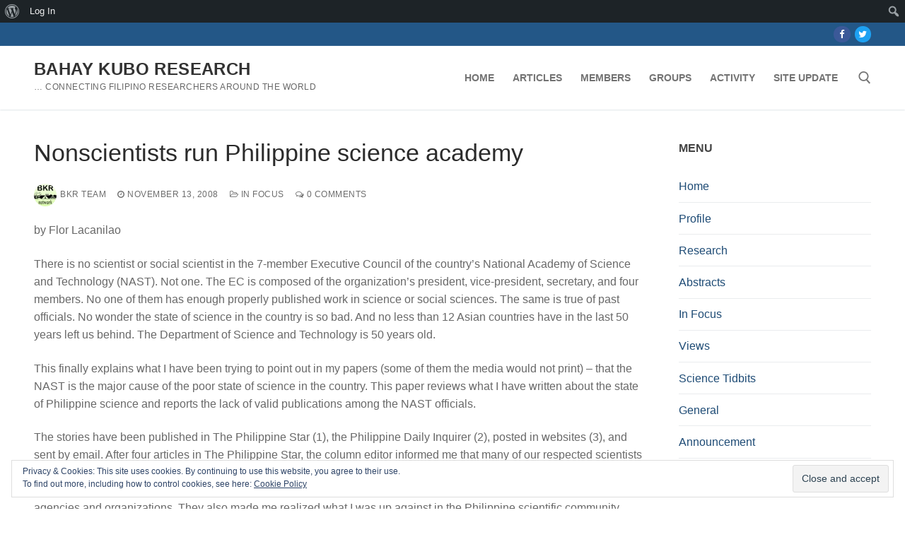

--- FILE ---
content_type: text/html; charset=UTF-8
request_url: https://bahaykuboresearch.net/archives/83
body_size: 119251
content:
<!doctype html>
<html lang="en-US">
<head>
	<meta charset="UTF-8">
	<meta name="viewport" content="width=device-width, initial-scale=1, maximum-scale=10.0, user-scalable=yes">
	<link rel="profile" href="http://gmpg.org/xfn/11">
	<title>Nonscientists run Philippine science academy &#8211; Bahay Kubo Research</title>
<meta name='robots' content='max-image-preview:large' />
<link rel='dns-prefetch' href='//secure.gravatar.com' />
<link rel='dns-prefetch' href='//stats.wp.com' />
<link rel='dns-prefetch' href='//v0.wordpress.com' />
<link rel='dns-prefetch' href='//c0.wp.com' />
<link rel='dns-prefetch' href='//widgets.wp.com' />
<link rel='dns-prefetch' href='//s0.wp.com' />
<link rel='dns-prefetch' href='//0.gravatar.com' />
<link rel='dns-prefetch' href='//1.gravatar.com' />
<link rel='dns-prefetch' href='//2.gravatar.com' />
<link rel="alternate" type="application/rss+xml" title="Bahay Kubo Research &raquo; Feed" href="https://bahaykuboresearch.net/feed" />
<link rel="alternate" type="application/rss+xml" title="Bahay Kubo Research &raquo; Comments Feed" href="https://bahaykuboresearch.net/comments/feed" />
<link rel="alternate" type="application/rss+xml" title="Bahay Kubo Research &raquo; Nonscientists run Philippine science academy Comments Feed" href="https://bahaykuboresearch.net/archives/83/feed" />
<link rel="alternate" title="oEmbed (JSON)" type="application/json+oembed" href="https://bahaykuboresearch.net/wp-json/oembed/1.0/embed?url=https%3A%2F%2Fbahaykuboresearch.net%2Farchives%2F83" />
<link rel="alternate" title="oEmbed (XML)" type="text/xml+oembed" href="https://bahaykuboresearch.net/wp-json/oembed/1.0/embed?url=https%3A%2F%2Fbahaykuboresearch.net%2Farchives%2F83&#038;format=xml" />
<!-- bahaykuboresearch.net is managing ads with Advanced Ads 1.51.3 --><script id="bahay-ready">
			window.advanced_ads_ready=function(e,a){a=a||"complete";var d=function(e){return"interactive"===a?"loading"!==e:"complete"===e};d(document.readyState)?e():document.addEventListener("readystatechange",(function(a){d(a.target.readyState)&&e()}),{once:"interactive"===a})},window.advanced_ads_ready_queue=window.advanced_ads_ready_queue||[];		</script>
		<style id='wp-img-auto-sizes-contain-inline-css' type='text/css'>
img:is([sizes=auto i],[sizes^="auto," i]){contain-intrinsic-size:3000px 1500px}
/*# sourceURL=wp-img-auto-sizes-contain-inline-css */
</style>
<link rel='stylesheet' id='dashicons-css' href='https://c0.wp.com/c/6.9/wp-includes/css/dashicons.min.css' type='text/css' media='all' />
<link rel='stylesheet' id='admin-bar-css' href='https://c0.wp.com/c/6.9/wp-includes/css/admin-bar.min.css' type='text/css' media='all' />
<style id='admin-bar-inline-css' type='text/css'>

		@media screen { html { margin-top: 32px !important; } }
		@media screen and ( max-width: 782px ) { html { margin-top: 46px !important; } }
	
@media print { #wpadminbar { display:none; } }

			.admin-bar {
				position: inherit !important;
				top: auto !important;
			}
			.admin-bar .goog-te-banner-frame {
				top: 32px !important
			}
			@media screen and (max-width: 782px) {
				.admin-bar .goog-te-banner-frame {
					top: 46px !important;
				}
			}
			@media screen and (max-width: 480px) {
				.admin-bar .goog-te-banner-frame {
					position: absolute;
				}
			}
		
/*# sourceURL=admin-bar-inline-css */
</style>
<link rel='stylesheet' id='bp-activity-privacy-font-awesome-css-css' href='https://bahaykuboresearch.net/wp-content/plugins/buddypress-activity-privacy/includes/css/font-awesome/css/font-awesome.min.css?ver=6.9' type='text/css' media='all' />
<link rel='stylesheet' id='bp-activity-privacy-css-css' href='https://bahaykuboresearch.net/wp-content/plugins/buddypress-activity-privacy/includes/css/bp-activity-privacy.css?ver=6.9' type='text/css' media='all' />
<style id='wp-emoji-styles-inline-css' type='text/css'>

	img.wp-smiley, img.emoji {
		display: inline !important;
		border: none !important;
		box-shadow: none !important;
		height: 1em !important;
		width: 1em !important;
		margin: 0 0.07em !important;
		vertical-align: -0.1em !important;
		background: none !important;
		padding: 0 !important;
	}
/*# sourceURL=wp-emoji-styles-inline-css */
</style>
<style id='wp-block-library-inline-css' type='text/css'>
:root{--wp-block-synced-color:#7a00df;--wp-block-synced-color--rgb:122,0,223;--wp-bound-block-color:var(--wp-block-synced-color);--wp-editor-canvas-background:#ddd;--wp-admin-theme-color:#007cba;--wp-admin-theme-color--rgb:0,124,186;--wp-admin-theme-color-darker-10:#006ba1;--wp-admin-theme-color-darker-10--rgb:0,107,160.5;--wp-admin-theme-color-darker-20:#005a87;--wp-admin-theme-color-darker-20--rgb:0,90,135;--wp-admin-border-width-focus:2px}@media (min-resolution:192dpi){:root{--wp-admin-border-width-focus:1.5px}}.wp-element-button{cursor:pointer}:root .has-very-light-gray-background-color{background-color:#eee}:root .has-very-dark-gray-background-color{background-color:#313131}:root .has-very-light-gray-color{color:#eee}:root .has-very-dark-gray-color{color:#313131}:root .has-vivid-green-cyan-to-vivid-cyan-blue-gradient-background{background:linear-gradient(135deg,#00d084,#0693e3)}:root .has-purple-crush-gradient-background{background:linear-gradient(135deg,#34e2e4,#4721fb 50%,#ab1dfe)}:root .has-hazy-dawn-gradient-background{background:linear-gradient(135deg,#faaca8,#dad0ec)}:root .has-subdued-olive-gradient-background{background:linear-gradient(135deg,#fafae1,#67a671)}:root .has-atomic-cream-gradient-background{background:linear-gradient(135deg,#fdd79a,#004a59)}:root .has-nightshade-gradient-background{background:linear-gradient(135deg,#330968,#31cdcf)}:root .has-midnight-gradient-background{background:linear-gradient(135deg,#020381,#2874fc)}:root{--wp--preset--font-size--normal:16px;--wp--preset--font-size--huge:42px}.has-regular-font-size{font-size:1em}.has-larger-font-size{font-size:2.625em}.has-normal-font-size{font-size:var(--wp--preset--font-size--normal)}.has-huge-font-size{font-size:var(--wp--preset--font-size--huge)}.has-text-align-center{text-align:center}.has-text-align-left{text-align:left}.has-text-align-right{text-align:right}.has-fit-text{white-space:nowrap!important}#end-resizable-editor-section{display:none}.aligncenter{clear:both}.items-justified-left{justify-content:flex-start}.items-justified-center{justify-content:center}.items-justified-right{justify-content:flex-end}.items-justified-space-between{justify-content:space-between}.screen-reader-text{border:0;clip-path:inset(50%);height:1px;margin:-1px;overflow:hidden;padding:0;position:absolute;width:1px;word-wrap:normal!important}.screen-reader-text:focus{background-color:#ddd;clip-path:none;color:#444;display:block;font-size:1em;height:auto;left:5px;line-height:normal;padding:15px 23px 14px;text-decoration:none;top:5px;width:auto;z-index:100000}html :where(.has-border-color){border-style:solid}html :where([style*=border-top-color]){border-top-style:solid}html :where([style*=border-right-color]){border-right-style:solid}html :where([style*=border-bottom-color]){border-bottom-style:solid}html :where([style*=border-left-color]){border-left-style:solid}html :where([style*=border-width]){border-style:solid}html :where([style*=border-top-width]){border-top-style:solid}html :where([style*=border-right-width]){border-right-style:solid}html :where([style*=border-bottom-width]){border-bottom-style:solid}html :where([style*=border-left-width]){border-left-style:solid}html :where(img[class*=wp-image-]){height:auto;max-width:100%}:where(figure){margin:0 0 1em}html :where(.is-position-sticky){--wp-admin--admin-bar--position-offset:var(--wp-admin--admin-bar--height,0px)}@media screen and (max-width:600px){html :where(.is-position-sticky){--wp-admin--admin-bar--position-offset:0px}}
.has-text-align-justify{text-align:justify;}

/*# sourceURL=wp-block-library-inline-css */
</style><style id='global-styles-inline-css' type='text/css'>
:root{--wp--preset--aspect-ratio--square: 1;--wp--preset--aspect-ratio--4-3: 4/3;--wp--preset--aspect-ratio--3-4: 3/4;--wp--preset--aspect-ratio--3-2: 3/2;--wp--preset--aspect-ratio--2-3: 2/3;--wp--preset--aspect-ratio--16-9: 16/9;--wp--preset--aspect-ratio--9-16: 9/16;--wp--preset--color--black: #000000;--wp--preset--color--cyan-bluish-gray: #abb8c3;--wp--preset--color--white: #ffffff;--wp--preset--color--pale-pink: #f78da7;--wp--preset--color--vivid-red: #cf2e2e;--wp--preset--color--luminous-vivid-orange: #ff6900;--wp--preset--color--luminous-vivid-amber: #fcb900;--wp--preset--color--light-green-cyan: #7bdcb5;--wp--preset--color--vivid-green-cyan: #00d084;--wp--preset--color--pale-cyan-blue: #8ed1fc;--wp--preset--color--vivid-cyan-blue: #0693e3;--wp--preset--color--vivid-purple: #9b51e0;--wp--preset--gradient--vivid-cyan-blue-to-vivid-purple: linear-gradient(135deg,rgb(6,147,227) 0%,rgb(155,81,224) 100%);--wp--preset--gradient--light-green-cyan-to-vivid-green-cyan: linear-gradient(135deg,rgb(122,220,180) 0%,rgb(0,208,130) 100%);--wp--preset--gradient--luminous-vivid-amber-to-luminous-vivid-orange: linear-gradient(135deg,rgb(252,185,0) 0%,rgb(255,105,0) 100%);--wp--preset--gradient--luminous-vivid-orange-to-vivid-red: linear-gradient(135deg,rgb(255,105,0) 0%,rgb(207,46,46) 100%);--wp--preset--gradient--very-light-gray-to-cyan-bluish-gray: linear-gradient(135deg,rgb(238,238,238) 0%,rgb(169,184,195) 100%);--wp--preset--gradient--cool-to-warm-spectrum: linear-gradient(135deg,rgb(74,234,220) 0%,rgb(151,120,209) 20%,rgb(207,42,186) 40%,rgb(238,44,130) 60%,rgb(251,105,98) 80%,rgb(254,248,76) 100%);--wp--preset--gradient--blush-light-purple: linear-gradient(135deg,rgb(255,206,236) 0%,rgb(152,150,240) 100%);--wp--preset--gradient--blush-bordeaux: linear-gradient(135deg,rgb(254,205,165) 0%,rgb(254,45,45) 50%,rgb(107,0,62) 100%);--wp--preset--gradient--luminous-dusk: linear-gradient(135deg,rgb(255,203,112) 0%,rgb(199,81,192) 50%,rgb(65,88,208) 100%);--wp--preset--gradient--pale-ocean: linear-gradient(135deg,rgb(255,245,203) 0%,rgb(182,227,212) 50%,rgb(51,167,181) 100%);--wp--preset--gradient--electric-grass: linear-gradient(135deg,rgb(202,248,128) 0%,rgb(113,206,126) 100%);--wp--preset--gradient--midnight: linear-gradient(135deg,rgb(2,3,129) 0%,rgb(40,116,252) 100%);--wp--preset--font-size--small: 13px;--wp--preset--font-size--medium: 20px;--wp--preset--font-size--large: 36px;--wp--preset--font-size--x-large: 42px;--wp--preset--spacing--20: 0.44rem;--wp--preset--spacing--30: 0.67rem;--wp--preset--spacing--40: 1rem;--wp--preset--spacing--50: 1.5rem;--wp--preset--spacing--60: 2.25rem;--wp--preset--spacing--70: 3.38rem;--wp--preset--spacing--80: 5.06rem;--wp--preset--shadow--natural: 6px 6px 9px rgba(0, 0, 0, 0.2);--wp--preset--shadow--deep: 12px 12px 50px rgba(0, 0, 0, 0.4);--wp--preset--shadow--sharp: 6px 6px 0px rgba(0, 0, 0, 0.2);--wp--preset--shadow--outlined: 6px 6px 0px -3px rgb(255, 255, 255), 6px 6px rgb(0, 0, 0);--wp--preset--shadow--crisp: 6px 6px 0px rgb(0, 0, 0);}:where(.is-layout-flex){gap: 0.5em;}:where(.is-layout-grid){gap: 0.5em;}body .is-layout-flex{display: flex;}.is-layout-flex{flex-wrap: wrap;align-items: center;}.is-layout-flex > :is(*, div){margin: 0;}body .is-layout-grid{display: grid;}.is-layout-grid > :is(*, div){margin: 0;}:where(.wp-block-columns.is-layout-flex){gap: 2em;}:where(.wp-block-columns.is-layout-grid){gap: 2em;}:where(.wp-block-post-template.is-layout-flex){gap: 1.25em;}:where(.wp-block-post-template.is-layout-grid){gap: 1.25em;}.has-black-color{color: var(--wp--preset--color--black) !important;}.has-cyan-bluish-gray-color{color: var(--wp--preset--color--cyan-bluish-gray) !important;}.has-white-color{color: var(--wp--preset--color--white) !important;}.has-pale-pink-color{color: var(--wp--preset--color--pale-pink) !important;}.has-vivid-red-color{color: var(--wp--preset--color--vivid-red) !important;}.has-luminous-vivid-orange-color{color: var(--wp--preset--color--luminous-vivid-orange) !important;}.has-luminous-vivid-amber-color{color: var(--wp--preset--color--luminous-vivid-amber) !important;}.has-light-green-cyan-color{color: var(--wp--preset--color--light-green-cyan) !important;}.has-vivid-green-cyan-color{color: var(--wp--preset--color--vivid-green-cyan) !important;}.has-pale-cyan-blue-color{color: var(--wp--preset--color--pale-cyan-blue) !important;}.has-vivid-cyan-blue-color{color: var(--wp--preset--color--vivid-cyan-blue) !important;}.has-vivid-purple-color{color: var(--wp--preset--color--vivid-purple) !important;}.has-black-background-color{background-color: var(--wp--preset--color--black) !important;}.has-cyan-bluish-gray-background-color{background-color: var(--wp--preset--color--cyan-bluish-gray) !important;}.has-white-background-color{background-color: var(--wp--preset--color--white) !important;}.has-pale-pink-background-color{background-color: var(--wp--preset--color--pale-pink) !important;}.has-vivid-red-background-color{background-color: var(--wp--preset--color--vivid-red) !important;}.has-luminous-vivid-orange-background-color{background-color: var(--wp--preset--color--luminous-vivid-orange) !important;}.has-luminous-vivid-amber-background-color{background-color: var(--wp--preset--color--luminous-vivid-amber) !important;}.has-light-green-cyan-background-color{background-color: var(--wp--preset--color--light-green-cyan) !important;}.has-vivid-green-cyan-background-color{background-color: var(--wp--preset--color--vivid-green-cyan) !important;}.has-pale-cyan-blue-background-color{background-color: var(--wp--preset--color--pale-cyan-blue) !important;}.has-vivid-cyan-blue-background-color{background-color: var(--wp--preset--color--vivid-cyan-blue) !important;}.has-vivid-purple-background-color{background-color: var(--wp--preset--color--vivid-purple) !important;}.has-black-border-color{border-color: var(--wp--preset--color--black) !important;}.has-cyan-bluish-gray-border-color{border-color: var(--wp--preset--color--cyan-bluish-gray) !important;}.has-white-border-color{border-color: var(--wp--preset--color--white) !important;}.has-pale-pink-border-color{border-color: var(--wp--preset--color--pale-pink) !important;}.has-vivid-red-border-color{border-color: var(--wp--preset--color--vivid-red) !important;}.has-luminous-vivid-orange-border-color{border-color: var(--wp--preset--color--luminous-vivid-orange) !important;}.has-luminous-vivid-amber-border-color{border-color: var(--wp--preset--color--luminous-vivid-amber) !important;}.has-light-green-cyan-border-color{border-color: var(--wp--preset--color--light-green-cyan) !important;}.has-vivid-green-cyan-border-color{border-color: var(--wp--preset--color--vivid-green-cyan) !important;}.has-pale-cyan-blue-border-color{border-color: var(--wp--preset--color--pale-cyan-blue) !important;}.has-vivid-cyan-blue-border-color{border-color: var(--wp--preset--color--vivid-cyan-blue) !important;}.has-vivid-purple-border-color{border-color: var(--wp--preset--color--vivid-purple) !important;}.has-vivid-cyan-blue-to-vivid-purple-gradient-background{background: var(--wp--preset--gradient--vivid-cyan-blue-to-vivid-purple) !important;}.has-light-green-cyan-to-vivid-green-cyan-gradient-background{background: var(--wp--preset--gradient--light-green-cyan-to-vivid-green-cyan) !important;}.has-luminous-vivid-amber-to-luminous-vivid-orange-gradient-background{background: var(--wp--preset--gradient--luminous-vivid-amber-to-luminous-vivid-orange) !important;}.has-luminous-vivid-orange-to-vivid-red-gradient-background{background: var(--wp--preset--gradient--luminous-vivid-orange-to-vivid-red) !important;}.has-very-light-gray-to-cyan-bluish-gray-gradient-background{background: var(--wp--preset--gradient--very-light-gray-to-cyan-bluish-gray) !important;}.has-cool-to-warm-spectrum-gradient-background{background: var(--wp--preset--gradient--cool-to-warm-spectrum) !important;}.has-blush-light-purple-gradient-background{background: var(--wp--preset--gradient--blush-light-purple) !important;}.has-blush-bordeaux-gradient-background{background: var(--wp--preset--gradient--blush-bordeaux) !important;}.has-luminous-dusk-gradient-background{background: var(--wp--preset--gradient--luminous-dusk) !important;}.has-pale-ocean-gradient-background{background: var(--wp--preset--gradient--pale-ocean) !important;}.has-electric-grass-gradient-background{background: var(--wp--preset--gradient--electric-grass) !important;}.has-midnight-gradient-background{background: var(--wp--preset--gradient--midnight) !important;}.has-small-font-size{font-size: var(--wp--preset--font-size--small) !important;}.has-medium-font-size{font-size: var(--wp--preset--font-size--medium) !important;}.has-large-font-size{font-size: var(--wp--preset--font-size--large) !important;}.has-x-large-font-size{font-size: var(--wp--preset--font-size--x-large) !important;}
/*# sourceURL=global-styles-inline-css */
</style>

<style id='classic-theme-styles-inline-css' type='text/css'>
/*! This file is auto-generated */
.wp-block-button__link{color:#fff;background-color:#32373c;border-radius:9999px;box-shadow:none;text-decoration:none;padding:calc(.667em + 2px) calc(1.333em + 2px);font-size:1.125em}.wp-block-file__button{background:#32373c;color:#fff;text-decoration:none}
/*# sourceURL=/wp-includes/css/classic-themes.min.css */
</style>
<link rel='stylesheet' id='fontawesome-free-css' href='https://bahaykuboresearch.net/wp-content/plugins/getwid/vendors/fontawesome-free/css/all.min.css?ver=5.5.0' type='text/css' media='all' />
<link rel='stylesheet' id='slick-css' href='https://bahaykuboresearch.net/wp-content/plugins/getwid/vendors/slick/slick/slick.min.css?ver=1.9.0' type='text/css' media='all' />
<link rel='stylesheet' id='slick-theme-css' href='https://bahaykuboresearch.net/wp-content/plugins/getwid/vendors/slick/slick/slick-theme.min.css?ver=1.9.0' type='text/css' media='all' />
<link rel='stylesheet' id='getwid-blocks-css' href='https://bahaykuboresearch.net/wp-content/plugins/getwid/assets/css/blocks.style.css?ver=2.0.6' type='text/css' media='all' />
<style id='getwid-blocks-inline-css' type='text/css'>
.wp-block-getwid-section .wp-block-getwid-section__wrapper .wp-block-getwid-section__inner-wrapper{max-width: 843px;}
/*# sourceURL=getwid-blocks-inline-css */
</style>
<link rel='stylesheet' id='bkr-papers-css' href='https://bahaykuboresearch.net/wp-content/plugins/bkr-papers/css/global.css?ver=6.9' type='text/css' media='all' />
<link rel='stylesheet' id='bp-admin-bar-css' href='https://bahaykuboresearch.net/wp-content/plugins/buddypress/bp-core/css/admin-bar.min.css?ver=12.3.0' type='text/css' media='all' />
<link rel='stylesheet' id='bp-mentions-css-css' href='https://bahaykuboresearch.net/wp-content/plugins/buddypress/bp-activity/css/mentions.min.css?ver=12.3.0' type='text/css' media='all' />
<link rel='stylesheet' id='font-awesome-css' href='https://bahaykuboresearch.net/wp-content/themes/customify/assets/fonts/font-awesome/css/font-awesome.min.css?ver=5.0.0' type='text/css' media='all' />
<link rel='stylesheet' id='customify-style-css' href='https://bahaykuboresearch.net/wp-content/themes/customify/style.min.css?ver=0.4.4' type='text/css' media='all' />
<style id='customify-style-inline-css' type='text/css'>
#blog-posts .posts-layout .entry-media {border-radius: 10px;}.header-top .header--row-inner,body:not(.fl-builder-edit) .button,body:not(.fl-builder-edit) button:not(.menu-mobile-toggle, .components-button, .customize-partial-edit-shortcut-button),body:not(.fl-builder-edit) input[type="button"]:not(.ed_button),button.button,input[type="button"]:not(.ed_button, .components-button, .customize-partial-edit-shortcut-button),input[type="reset"]:not(.components-button, .customize-partial-edit-shortcut-button),input[type="submit"]:not(.components-button, .customize-partial-edit-shortcut-button),.pagination .nav-links > *:hover,.pagination .nav-links span,.nav-menu-desktop.style-full-height .primary-menu-ul > li.current-menu-item > a,.nav-menu-desktop.style-full-height .primary-menu-ul > li.current-menu-ancestor > a,.nav-menu-desktop.style-full-height .primary-menu-ul > li > a:hover,.posts-layout .readmore-button:hover{    background-color: #235787;}.posts-layout .readmore-button {color: #235787;}.pagination .nav-links > *:hover,.pagination .nav-links span,.entry-single .tags-links a:hover,.entry-single .cat-links a:hover,.posts-layout .readmore-button,.posts-layout .readmore-button:hover{    border-color: #235787;}.customify-builder-btn{    background-color: #c3512f;}body{    color: #686868;}abbr, acronym {    border-bottom-color: #686868;}a                {                    color: #1e4b75;}a:hover,a:focus,.link-meta:hover, .link-meta a:hover{    color: #111111;}h2 + h3,.comments-area h2 + .comments-title,.h2 + h3,.comments-area .h2 + .comments-title,.page-breadcrumb {    border-top-color: #eaecee;}blockquote,.site-content .widget-area .menu li.current-menu-item > a:before{    border-left-color: #eaecee;}@media screen and (min-width: 64em) {    .comment-list .children li.comment {        border-left-color: #eaecee;    }    .comment-list .children li.comment:after {        background-color: #eaecee;    }}.page-titlebar, .page-breadcrumb,.posts-layout .entry-inner {    border-bottom-color: #eaecee;}.header-search-form .search-field,.entry-content .page-links a,.header-search-modal,.pagination .nav-links > *,.entry-footer .tags-links a, .entry-footer .cat-links a,.search .content-area article,.site-content .widget-area .menu li.current-menu-item > a,.posts-layout .entry-inner,.post-navigation .nav-links,article.comment .comment-meta,.widget-area .widget_pages li a, .widget-area .widget_categories li a, .widget-area .widget_archive li a, .widget-area .widget_meta li a, .widget-area .widget_nav_menu li a, .widget-area .widget_product_categories li a, .widget-area .widget_recent_entries li a, .widget-area .widget_rss li a,.widget-area .widget_recent_comments li{    border-color: #eaecee;}.header-search-modal::before {    border-top-color: #eaecee;    border-left-color: #eaecee;}@media screen and (min-width: 48em) {    .content-sidebar.sidebar_vertical_border .content-area {        border-right-color: #eaecee;    }    .sidebar-content.sidebar_vertical_border .content-area {        border-left-color: #eaecee;    }    .sidebar-sidebar-content.sidebar_vertical_border .sidebar-primary {        border-right-color: #eaecee;    }    .sidebar-sidebar-content.sidebar_vertical_border .sidebar-secondary {        border-right-color: #eaecee;    }    .content-sidebar-sidebar.sidebar_vertical_border .sidebar-primary {        border-left-color: #eaecee;    }    .content-sidebar-sidebar.sidebar_vertical_border .sidebar-secondary {        border-left-color: #eaecee;    }    .sidebar-content-sidebar.sidebar_vertical_border .content-area {        border-left-color: #eaecee;        border-right-color: #eaecee;    }    .sidebar-content-sidebar.sidebar_vertical_border .content-area {        border-left-color: #eaecee;        border-right-color: #eaecee;    }}article.comment .comment-post-author {background: #6d6d6d;}.pagination .nav-links > *,.link-meta,.link-meta a,.color-meta,.entry-single .tags-links:before,.entry-single .cats-links:before{    color: #6d6d6d;}h1, h2, h3, h4, h5, h6 { color: #2b2b2b;}.site-content .widget-title { color: #444444;}.site-content .widget-title {font-weight: bold;}#page-cover {background-image: url("https://bahaykuboresearch.net/wp-content/themes/customify/assets/images/default-cover.jpg");}.sub-menu .li-duplicator {display:none !important;}.header-search_icon-item .header-search-modal  {border-style: solid;} .header-search_icon-item .search-field  {border-style: solid;} .dark-mode .header-search_box-item .search-form-fields, .header-search_box-item .search-form-fields  {border-style: solid;} body  {background-color: #FFFFFF;} .site-content .content-area  {background-color: #FFFFFF;} /* CSS for desktop */#page-cover .page-cover-inner {min-height: 300px;}.header--row.header-top .customify-grid, .header--row.header-top .style-full-height .primary-menu-ul > li > a {min-height: 33px;}.header--row.header-main .customify-grid, .header--row.header-main .style-full-height .primary-menu-ul > li > a {min-height: 90px;}.header--row.header-bottom .customify-grid, .header--row.header-bottom .style-full-height .primary-menu-ul > li > a {min-height: 55px;}.header--row .builder-first--nav-icon {text-align: right;}.header-search_icon-item .search-submit {margin-left: -40px;}.header-search_box-item .search-submit{margin-left: -40px;} .header-search_box-item .woo_bootster_search .search-submit{margin-left: -40px;} .header-search_box-item .header-search-form button.search-submit{margin-left:-40px;}.header--row .builder-first--primary-menu {text-align: right;}/* CSS for tablet */@media screen and (max-width: 1024px) { #page-cover .page-cover-inner {min-height: 250px;}.header--row .builder-first--nav-icon {text-align: right;}.header-search_icon-item .search-submit {margin-left: -40px;}.header-search_box-item .search-submit{margin-left: -40px;} .header-search_box-item .woo_bootster_search .search-submit{margin-left: -40px;} .header-search_box-item .header-search-form button.search-submit{margin-left:-40px;} }/* CSS for mobile */@media screen and (max-width: 568px) { #page-cover .page-cover-inner {min-height: 200px;}.header--row.header-top .customify-grid, .header--row.header-top .style-full-height .primary-menu-ul > li > a {min-height: 33px;}.header--row .builder-first--nav-icon {text-align: right;}.header-search_icon-item .search-submit {margin-left: -40px;}.header-search_box-item .search-submit{margin-left: -40px;} .header-search_box-item .woo_bootster_search .search-submit{margin-left: -40px;} .header-search_box-item .header-search-form button.search-submit{margin-left:-40px;} }
/*# sourceURL=customify-style-inline-css */
</style>
<link rel='stylesheet' id='rt-mediaelement-css' href='https://bahaykuboresearch.net/wp-content/plugins/buddypress-media/lib/media-element/mediaelementplayer-legacy.min.css?ver=4.6.18' type='text/css' media='all' />
<link rel='stylesheet' id='rt-mediaelement-wp-css' href='https://bahaykuboresearch.net/wp-content/plugins/buddypress-media/lib/media-element/wp-mediaelement.min.css?ver=4.6.18' type='text/css' media='all' />
<link rel='stylesheet' id='rtmedia-main-css' href='https://bahaykuboresearch.net/wp-content/plugins/buddypress-media/app/assets/css/rtmedia.min.css?ver=4.6.18' type='text/css' media='all' />
<link rel='stylesheet' id='rtmedia-upload-terms-main-css' href='https://bahaykuboresearch.net/wp-content/plugins/buddypress-media/app/assets/css/rtm-upload-terms.min.css?ver=4.6.18' type='text/css' media='all' />
<link rel='stylesheet' id='social-logos-css' href='https://c0.wp.com/p/jetpack/13.2.3/_inc/social-logos/social-logos.min.css' type='text/css' media='all' />
<link rel='stylesheet' id='jetpack_css-css' href='https://c0.wp.com/p/jetpack/13.2.3/css/jetpack.css' type='text/css' media='all' />
<script type="text/javascript" src="https://c0.wp.com/c/6.9/wp-includes/js/jquery/jquery.min.js" id="jquery-core-js"></script>
<script type="text/javascript" src="https://c0.wp.com/c/6.9/wp-includes/js/jquery/jquery-migrate.min.js" id="jquery-migrate-js"></script>
<script type="text/javascript" src="https://c0.wp.com/c/6.9/wp-includes/js/plupload/moxie.min.js" id="moxiejs-js"></script>
<script type="text/javascript" src="https://c0.wp.com/c/6.9/wp-includes/js/plupload/plupload.min.js" id="plupload-js"></script>
<link rel="https://api.w.org/" href="https://bahaykuboresearch.net/wp-json/" /><link rel="alternate" title="JSON" type="application/json" href="https://bahaykuboresearch.net/wp-json/wp/v2/posts/83" /><link rel="EditURI" type="application/rsd+xml" title="RSD" href="https://bahaykuboresearch.net/xmlrpc.php?rsd" />
<meta name="generator" content="WordPress 6.9" />
<link rel="canonical" href="https://bahaykuboresearch.net/archives/83" />
<link rel='shortlink' href='https://wp.me/p567Ti-1l' />

	<script type="text/javascript">var ajaxurl = 'https://bahaykuboresearch.net/wp-admin/admin-ajax.php';</script>

	<style>img#wpstats{display:none}</style>
					<style type="text/css">
							.rtmedia-activity-container ul.rtm-activity-media-list{
			overflow: auto;
			}

			div.rtmedia-activity-container ul.rtm-activity-media-list li.media-type-document,
			div.rtmedia-activity-container ul.rtm-activity-media-list li.media-type-other{
			margin-left: 0.6em !important;
			}

			.rtmedia-activity-container li.media-type-video{
			height: 240px !important;
			width: 320px !important;
			}

			.rtmedia-activity-container li.media-type-video div.rtmedia-item-thumbnail,
			.rtmedia-activity-container li.media-type-photo a{
			width: 100% !important;
			height: 98% !important;
			}

			.rtmedia-activity-container li.media-type-video div.rtmedia-item-thumbnail video{
			width: 100% !important;
			height: 100% !important;
			}

			.rtmedia-activity-container li.media-type-video div.rtmedia-item-thumbnail .mejs-video video {
			width: 100% !important;
			height: 100% !important;
			}

			.rtmedia-activity-container li.media-type-music{
			width: 320px !important;
			}

			.rtmedia-activity-container li.media-type-music .rtmedia-item-thumbnail,
			.rtmedia-activity-container li.media-type-music .rtmedia-item-thumbnail .mejs-audio,
			.rtmedia-activity-container li.media-type-music .rtmedia-item-thumbnail audio{
			width: 100% !important;
			}

			.rtmedia-activity-container li.media-type-photo{
			width: 320px !important;
			height: 240px !important;
			}

			.rtmedia-activity-container .media-type-photo .rtmedia-item-thumbnail,
			.rtmedia-activity-container .media-type-photo .rtmedia-item-thumbnail img {
			width: 100% !important;
			height: 100% !important;
			overflow: hidden;
			}
				.rtmedia-container ul.rtmedia-list li.rtmedia-list-item div.rtmedia-item-thumbnail {
		width: 150px;
		max-height: 150px;
		}
		.rtmedia-container ul.rtmedia-list li.rtmedia-list-item div.rtmedia-item-thumbnail img {
		max-width: 150px;
		max-height: 150px;
		}
		.rtmedia-container .rtmedia-list  .rtmedia-list-item {
		width: 150px;
		}
					</style>
			<link rel="pingback" href="https://bahaykuboresearch.net/xmlrpc.php">
<!-- Jetpack Open Graph Tags -->
<meta property="og:type" content="article" />
<meta property="og:title" content="Nonscientists run Philippine science academy" />
<meta property="og:url" content="https://bahaykuboresearch.net/archives/83" />
<meta property="og:description" content="by Flor Lacanilao There is no scientist or social scientist in the 7-member Executive Council of the country&#8217;s National Academy of Science and Technology (NAST). Not one. The EC is composed o…" />
<meta property="article:published_time" content="2008-11-13T22:52:17+00:00" />
<meta property="article:modified_time" content="2021-01-22T15:51:42+00:00" />
<meta property="og:site_name" content="Bahay Kubo Research" />
<meta property="og:image" content="https://bahaykuboresearch.net/wp-content/uploads/2021/02/cropped-bkrnetwork2.jpg" />
<meta property="og:image:width" content="512" />
<meta property="og:image:height" content="512" />
<meta property="og:image:alt" content="" />
<meta property="og:locale" content="en_US" />
<meta name="twitter:creator" content="@BKRNetwork" />
<meta name="twitter:site" content="@BKRNetwork" />
<meta name="twitter:text:title" content="Nonscientists run Philippine science academy" />
<meta name="twitter:image" content="https://bahaykuboresearch.net/wp-content/uploads/2021/02/cropped-bkrnetwork2-270x270.jpg" />
<meta name="twitter:card" content="summary" />

<!-- End Jetpack Open Graph Tags -->
<link rel="icon" href="https://bahaykuboresearch.net/wp-content/uploads/2021/02/cropped-bkrnetwork2-32x32.jpg" sizes="32x32" />
<link rel="icon" href="https://bahaykuboresearch.net/wp-content/uploads/2021/02/cropped-bkrnetwork2-192x192.jpg" sizes="192x192" />
<link rel="apple-touch-icon" href="https://bahaykuboresearch.net/wp-content/uploads/2021/02/cropped-bkrnetwork2-180x180.jpg" />
<meta name="msapplication-TileImage" content="https://bahaykuboresearch.net/wp-content/uploads/2021/02/cropped-bkrnetwork2-270x270.jpg" />
<style type="text/css" id="wp-custom-css">.wp-block-getwid-custom-post-type__post-title {
	line-height: 1.25em;
}
.wp-block-getwid-recent-posts__post-title {
	line-height: 1.25em;
}

figcaption {
	text-align: center;
}</style></head>

<body class="bp-nouveau wp-singular post-template-default single single-post postid-83 single-format-standard admin-bar no-customize-support wp-theme-customify content-sidebar main-layout-content-sidebar site-full-width menu_sidebar_slide_left aa-prefix-bahay-">
		<div id="wpadminbar" class="nojq nojs">
						<div class="quicklinks" id="wp-toolbar" role="navigation" aria-label="Toolbar">
				<ul role='menu' id='wp-admin-bar-root-default' class="ab-top-menu"><li role='group' id='wp-admin-bar-wp-logo' class="menupop"><div class="ab-item ab-empty-item" tabindex="0" role="menuitem" aria-expanded="false"><span class="ab-icon" aria-hidden="true"></span><span class="screen-reader-text">About WordPress</span></div><div class="ab-sub-wrapper"><ul role='menu' id='wp-admin-bar-wp-logo-external' class="ab-sub-secondary ab-submenu"><li role='group' id='wp-admin-bar-wporg'><a class='ab-item' role="menuitem" href='https://wordpress.org/'>WordPress.org</a></li><li role='group' id='wp-admin-bar-documentation'><a class='ab-item' role="menuitem" href='https://wordpress.org/documentation/'>Documentation</a></li><li role='group' id='wp-admin-bar-learn'><a class='ab-item' role="menuitem" href='https://learn.wordpress.org/'>Learn WordPress</a></li><li role='group' id='wp-admin-bar-support-forums'><a class='ab-item' role="menuitem" href='https://wordpress.org/support/forums/'>Support</a></li><li role='group' id='wp-admin-bar-feedback'><a class='ab-item' role="menuitem" href='https://wordpress.org/support/forum/requests-and-feedback'>Feedback</a></li></ul></div></li><li role='group' id='wp-admin-bar-bp-login'><a class='ab-item' role="menuitem" href='https://bahaykuboresearch.net/wp-login.php?redirect_to=https%3A%2F%2Fbahaykuboresearch.net%2Farchives%2F83'>Log In</a></li><li role='group' id='wp-admin-bar-admin-bar-likes-widget'><div class="ab-item ab-empty-item" role="menuitem"></div><iframe class='admin-bar-likes-widget jetpack-likes-widget' scrolling='no' frameBorder='0' name='admin-bar-likes-widget' src='https://widgets.wp.com/likes/?ver=13.2.3#blog_id=75341984&amp;post_id=83&amp;origin=https://bahaykuboresearch.net'></iframe></li></ul><ul role='menu' id='wp-admin-bar-top-secondary' class="ab-top-secondary ab-top-menu"><li role='group' id='wp-admin-bar-search' class="admin-bar-search"><div class="ab-item ab-empty-item" tabindex="-1" role="menuitem"><form action="https://bahaykuboresearch.net/" method="get" id="adminbarsearch"><input class="adminbar-input" name="s" id="adminbar-search" type="text" value="" maxlength="150" /><label for="adminbar-search" class="screen-reader-text">Search</label><input type="submit" class="adminbar-button" value="Search" /></form></div></li></ul>			</div>
		</div>

		<div id="page" class="site box-shadow">
	<a class="skip-link screen-reader-text" href="#site-content">Skip to content</a>
	<a class="close is-size-medium  close-panel close-sidebar-panel" href="#">
        <span class="hamburger hamburger--squeeze is-active">
            <span class="hamburger-box">
              <span class="hamburger-inner"><span class="screen-reader-text">Menu</span></span>
            </span>
        </span>
        <span class="screen-reader-text">Close</span>
        </a><header id="masthead" class="site-header header-v2"><div id="masthead-inner" class="site-header-inner">							<div  class="header-top header--row layout-full-contained"  id="cb-row--header-top"  data-row-id="top"  data-show-on="desktop">
								<div class="header--row-inner header-top-inner dark-mode">
									<div class="customify-container">
										<div class="customify-grid  cb-row--desktop hide-on-mobile hide-on-tablet customify-grid-middle"><div class="row-v2 row-v2-top no-left no-center"><div class="col-v2 col-v2-right"><div class="item--inner builder-item--social-icons" data-section="header_social_icons" data-item-id="social-icons" ><ul class="header-social-icons customify-builder-social-icons color-default"><li><a class="social-icon-facebook shape-circle" rel="nofollow noopener" target="_blank" href="https://www.facebook.com/bkrnetwork" aria-label="Facebook"><i class="social-icon fa fa-facebook" title="Facebook"></i></a></li><li><a class="social-icon-twitter shape-circle" rel="nofollow noopener" target="_blank" href="https://twitter.com/BKRNetwork" aria-label="Twitter"><i class="social-icon fa fa-twitter" title="Twitter"></i></a></li></ul></div></div></div></div>									</div>
								</div>
							</div>
														<div  class="header-main header--row layout-full-contained"  id="cb-row--header-main"  data-row-id="main"  data-show-on="desktop mobile">
								<div class="header--row-inner header-main-inner light-mode">
									<div class="customify-container">
										<div class="customify-grid  cb-row--desktop hide-on-mobile hide-on-tablet customify-grid-middle"><div class="row-v2 row-v2-main no-center"><div class="col-v2 col-v2-left"><div class="item--inner builder-item--logo" data-section="title_tagline" data-item-id="logo" >		<div class="site-branding logo-top">
			<div class="site-name-desc">						<p class="site-title">
							<a href="https://bahaykuboresearch.net/" rel="home">Bahay Kubo Research</a>
						</p>
												<p class="site-description text-uppercase text-xsmall">&#8230; connecting Filipino researchers around the world</p>
						</div>		</div><!-- .site-branding -->
		</div></div><div class="col-v2 col-v2-right"><div class="item--inner builder-item--primary-menu has_menu" data-section="header_menu_primary" data-item-id="primary-menu" ><nav  id="site-navigation-main-desktop" class="site-navigation primary-menu primary-menu-main nav-menu-desktop primary-menu-desktop style-plain"><ul id="menu-buddypress" class="primary-menu-ul menu nav-menu"><li id="menu-item--main-desktop-612" class="menu-item menu-item-type-custom menu-item-object-custom menu-item-612"><a href="/"><span class="link-before">Home</span></a></li>
<li id="menu-item--main-desktop-824" class="menu-item menu-item-type-post_type menu-item-object-page current_page_parent menu-item-824"><a href="https://bahaykuboresearch.net/articles"><span class="link-before">Articles</span></a></li>
<li id="menu-item--main-desktop-601" class="menu-item menu-item-type-post_type menu-item-object-page menu-item-601"><a href="https://bahaykuboresearch.net/members"><span class="link-before">Members</span></a></li>
<li id="menu-item--main-desktop-600" class="menu-item menu-item-type-post_type menu-item-object-page menu-item-600"><a href="https://bahaykuboresearch.net/groups"><span class="link-before">Groups</span></a></li>
<li id="menu-item--main-desktop-599" class="menu-item menu-item-type-post_type menu-item-object-page menu-item-599"><a href="https://bahaykuboresearch.net/activity"><span class="link-before">Activity</span></a></li>
<li id="menu-item--main-desktop-618" class="menu-item menu-item-type-taxonomy menu-item-object-category menu-item-618"><a href="https://bahaykuboresearch.net/archives/category/site-update"><span class="link-before">Site Update</span></a></li>
</ul></nav></div><div class="item--inner builder-item--search_icon" data-section="search_icon" data-item-id="search_icon" ><div class="header-search_icon-item item--search_icon">		<a class="search-icon" href="#" aria-label="open search tool">
			<span class="ic-search">
				<svg aria-hidden="true" focusable="false" role="presentation" xmlns="http://www.w3.org/2000/svg" width="20" height="21" viewBox="0 0 20 21">
					<path fill="currentColor" fill-rule="evenodd" d="M12.514 14.906a8.264 8.264 0 0 1-4.322 1.21C3.668 16.116 0 12.513 0 8.07 0 3.626 3.668.023 8.192.023c4.525 0 8.193 3.603 8.193 8.047 0 2.033-.769 3.89-2.035 5.307l4.999 5.552-1.775 1.597-5.06-5.62zm-4.322-.843c3.37 0 6.102-2.684 6.102-5.993 0-3.31-2.732-5.994-6.102-5.994S2.09 4.76 2.09 8.07c0 3.31 2.732 5.993 6.102 5.993z"></path>
				</svg>
			</span>
			<span class="ic-close">
				<svg version="1.1" id="Capa_1" xmlns="http://www.w3.org/2000/svg" xmlns:xlink="http://www.w3.org/1999/xlink" x="0px" y="0px" width="612px" height="612px" viewBox="0 0 612 612" fill="currentColor" style="enable-background:new 0 0 612 612;" xml:space="preserve"><g><g id="cross"><g><polygon points="612,36.004 576.521,0.603 306,270.608 35.478,0.603 0,36.004 270.522,306.011 0,575.997 35.478,611.397 306,341.411 576.521,611.397 612,575.997 341.459,306.011 " /></g></g></g><g></g><g></g><g></g><g></g><g></g><g></g><g></g><g></g><g></g><g></g><g></g><g></g><g></g><g></g><g></g></svg>
			</span>
			<span class="arrow-down"></span>
		</a>
		<div class="header-search-modal-wrapper">
			<form role="search" class="header-search-modal header-search-form" action="https://bahaykuboresearch.net/">
				<label>
					<span class="screen-reader-text">Search for:</span>
					<input type="search" class="search-field" placeholder="Search ..." value="" name="s" title="Search for:" />
				</label>
				<button type="submit" class="search-submit" aria-label="submit search">
					<svg aria-hidden="true" focusable="false" role="presentation" xmlns="http://www.w3.org/2000/svg" width="20" height="21" viewBox="0 0 20 21">
						<path fill="currentColor" fill-rule="evenodd" d="M12.514 14.906a8.264 8.264 0 0 1-4.322 1.21C3.668 16.116 0 12.513 0 8.07 0 3.626 3.668.023 8.192.023c4.525 0 8.193 3.603 8.193 8.047 0 2.033-.769 3.89-2.035 5.307l4.999 5.552-1.775 1.597-5.06-5.62zm-4.322-.843c3.37 0 6.102-2.684 6.102-5.993 0-3.31-2.732-5.994-6.102-5.994S2.09 4.76 2.09 8.07c0 3.31 2.732 5.993 6.102 5.993z"></path>
					</svg>
				</button>
			</form>
		</div>
		</div></div></div></div></div><div class="cb-row--mobile hide-on-desktop customify-grid customify-grid-middle"><div class="row-v2 row-v2-main no-center"><div class="col-v2 col-v2-left"><div class="item--inner builder-item--logo" data-section="title_tagline" data-item-id="logo" >		<div class="site-branding logo-top">
			<div class="site-name-desc">						<p class="site-title">
							<a href="https://bahaykuboresearch.net/" rel="home">Bahay Kubo Research</a>
						</p>
												<p class="site-description text-uppercase text-xsmall">&#8230; connecting Filipino researchers around the world</p>
						</div>		</div><!-- .site-branding -->
		</div></div><div class="col-v2 col-v2-right"><div class="item--inner builder-item--search_icon" data-section="search_icon" data-item-id="search_icon" ><div class="header-search_icon-item item--search_icon">		<a class="search-icon" href="#" aria-label="open search tool">
			<span class="ic-search">
				<svg aria-hidden="true" focusable="false" role="presentation" xmlns="http://www.w3.org/2000/svg" width="20" height="21" viewBox="0 0 20 21">
					<path fill="currentColor" fill-rule="evenodd" d="M12.514 14.906a8.264 8.264 0 0 1-4.322 1.21C3.668 16.116 0 12.513 0 8.07 0 3.626 3.668.023 8.192.023c4.525 0 8.193 3.603 8.193 8.047 0 2.033-.769 3.89-2.035 5.307l4.999 5.552-1.775 1.597-5.06-5.62zm-4.322-.843c3.37 0 6.102-2.684 6.102-5.993 0-3.31-2.732-5.994-6.102-5.994S2.09 4.76 2.09 8.07c0 3.31 2.732 5.993 6.102 5.993z"></path>
				</svg>
			</span>
			<span class="ic-close">
				<svg version="1.1" id="Capa_1" xmlns="http://www.w3.org/2000/svg" xmlns:xlink="http://www.w3.org/1999/xlink" x="0px" y="0px" width="612px" height="612px" viewBox="0 0 612 612" fill="currentColor" style="enable-background:new 0 0 612 612;" xml:space="preserve"><g><g id="cross"><g><polygon points="612,36.004 576.521,0.603 306,270.608 35.478,0.603 0,36.004 270.522,306.011 0,575.997 35.478,611.397 306,341.411 576.521,611.397 612,575.997 341.459,306.011 " /></g></g></g><g></g><g></g><g></g><g></g><g></g><g></g><g></g><g></g><g></g><g></g><g></g><g></g><g></g><g></g><g></g></svg>
			</span>
			<span class="arrow-down"></span>
		</a>
		<div class="header-search-modal-wrapper">
			<form role="search" class="header-search-modal header-search-form" action="https://bahaykuboresearch.net/">
				<label>
					<span class="screen-reader-text">Search for:</span>
					<input type="search" class="search-field" placeholder="Search ..." value="" name="s" title="Search for:" />
				</label>
				<button type="submit" class="search-submit" aria-label="submit search">
					<svg aria-hidden="true" focusable="false" role="presentation" xmlns="http://www.w3.org/2000/svg" width="20" height="21" viewBox="0 0 20 21">
						<path fill="currentColor" fill-rule="evenodd" d="M12.514 14.906a8.264 8.264 0 0 1-4.322 1.21C3.668 16.116 0 12.513 0 8.07 0 3.626 3.668.023 8.192.023c4.525 0 8.193 3.603 8.193 8.047 0 2.033-.769 3.89-2.035 5.307l4.999 5.552-1.775 1.597-5.06-5.62zm-4.322-.843c3.37 0 6.102-2.684 6.102-5.993 0-3.31-2.732-5.994-6.102-5.994S2.09 4.76 2.09 8.07c0 3.31 2.732 5.993 6.102 5.993z"></path>
					</svg>
				</button>
			</form>
		</div>
		</div></div><div class="item--inner builder-item--nav-icon" data-section="header_menu_icon" data-item-id="nav-icon" >		<button type="button" class="menu-mobile-toggle item-button is-size-desktop-medium is-size-tablet-medium is-size-mobile-medium"  aria-label="nav icon">
			<span class="hamburger hamburger--squeeze">
				<span class="hamburger-box">
					<span class="hamburger-inner"></span>
				</span>
			</span>
			<span class="nav-icon--label hide-on-tablet hide-on-mobile">Menu</span></button>
		</div></div></div></div>									</div>
								</div>
							</div>
							<div id="header-menu-sidebar" class="header-menu-sidebar menu-sidebar-panel dark-mode"><div id="header-menu-sidebar-bg" class="header-menu-sidebar-bg"><div id="header-menu-sidebar-inner" class="header-menu-sidebar-inner"><div class="builder-item-sidebar mobile-item--html"><div class="item--inner" data-item-id="html" data-section="header_html"><div class="builder-header-html-item item--html"><p>Bahay Kubo Research</p>
</div></div></div><div class="builder-item-sidebar mobile-item--search_box"><div class="item--inner" data-item-id="search_box" data-section="search_box"><div class="header-search_box-item item--search_box">		<form role="search" class="header-search-form " action="https://bahaykuboresearch.net/">
			<div class="search-form-fields">
				<span class="screen-reader-text">Search for:</span>
				
				<input type="search" class="search-field" placeholder="Search ..." value="" name="s" title="Search for:" />

							</div>
			<button type="submit" class="search-submit" aria-label="Submit Search">
				<svg aria-hidden="true" focusable="false" role="presentation" xmlns="http://www.w3.org/2000/svg" width="20" height="21" viewBox="0 0 20 21">
					<path fill="currentColor" fill-rule="evenodd" d="M12.514 14.906a8.264 8.264 0 0 1-4.322 1.21C3.668 16.116 0 12.513 0 8.07 0 3.626 3.668.023 8.192.023c4.525 0 8.193 3.603 8.193 8.047 0 2.033-.769 3.89-2.035 5.307l4.999 5.552-1.775 1.597-5.06-5.62zm-4.322-.843c3.37 0 6.102-2.684 6.102-5.993 0-3.31-2.732-5.994-6.102-5.994S2.09 4.76 2.09 8.07c0 3.31 2.732 5.993 6.102 5.993z"></path>
				</svg>
			</button>
		</form>
		</div></div></div><div class="builder-item-sidebar mobile-item--primary-menu mobile-item--menu "><div class="item--inner" data-item-id="primary-menu" data-section="header_menu_primary"><nav  id="site-navigation-sidebar-mobile" class="site-navigation primary-menu primary-menu-sidebar nav-menu-mobile primary-menu-mobile style-plain"><ul id="menu-buddypress" class="primary-menu-ul menu nav-menu"><li id="menu-item--sidebar-mobile-612" class="menu-item menu-item-type-custom menu-item-object-custom menu-item-612"><a href="/"><span class="link-before">Home</span></a></li>
<li id="menu-item--sidebar-mobile-824" class="menu-item menu-item-type-post_type menu-item-object-page current_page_parent menu-item-824"><a href="https://bahaykuboresearch.net/articles"><span class="link-before">Articles</span></a></li>
<li id="menu-item--sidebar-mobile-601" class="menu-item menu-item-type-post_type menu-item-object-page menu-item-601"><a href="https://bahaykuboresearch.net/members"><span class="link-before">Members</span></a></li>
<li id="menu-item--sidebar-mobile-600" class="menu-item menu-item-type-post_type menu-item-object-page menu-item-600"><a href="https://bahaykuboresearch.net/groups"><span class="link-before">Groups</span></a></li>
<li id="menu-item--sidebar-mobile-599" class="menu-item menu-item-type-post_type menu-item-object-page menu-item-599"><a href="https://bahaykuboresearch.net/activity"><span class="link-before">Activity</span></a></li>
<li id="menu-item--sidebar-mobile-618" class="menu-item menu-item-type-taxonomy menu-item-object-category menu-item-618"><a href="https://bahaykuboresearch.net/archives/category/site-update"><span class="link-before">Site Update</span></a></li>
</ul></nav></div></div></div></div></div></div></header>	<div id="site-content" class="site-content">
		<div class="customify-container">
			<div class="customify-grid">
				<main id="main" class="content-area customify-col-9_sm-12">
						<div class="content-inner">
				<article id="post-83" class="entry entry-single post-83 post type-post status-publish format-standard hentry category-in-focus">
			<h1 class="entry-title entry--item h2">Nonscientists run Philippine science academy</h1>			<div class="entry-meta entry--item text-uppercase text-xsmall link-meta">
				<span class="meta-item byline"> <span class="author vcard"><a class="url fn n" href="https://bahaykuboresearch.net/archives/author/bkrteam"><img alt='' src='https://bahaykuboresearch.net/wp-content/uploads/avatars/10/60142e9029d94-bpthumb.jpg' srcset='https://bahaykuboresearch.net/wp-content/uploads/avatars/10/60142e9011532-bpfull.jpg 2x' class='avatar avatar-32 photo' height='32' width='32' decoding='async'/>BKR Team</a></span></span><span class="sep"></span><span class="meta-item posted-on"><a href="https://bahaykuboresearch.net/archives/83" rel="bookmark"><i class="fa fa-clock-o" aria-hidden="true"></i> <time class="entry-date published" datetime="2008-11-13T22:52:17+09:00">November 13, 2008</time></a></span><span class="sep"></span><span class="meta-item meta-cat"><a href="https://bahaykuboresearch.net/archives/category/in-focus" rel="tag"><i class="fa fa-folder-open-o" aria-hidden="true"></i> In Focus</a></span><span class="sep"></span><span class="meta-item comments-link"><a href="https://bahaykuboresearch.net/archives/83#respond"><i class="fa fa-comments-o"></i> 0 Comments</a></span>			</div><!-- .entry-meta -->
					<div class="entry-content entry--item">
			<p>by Flor Lacanilao</p>
<p>There is no scientist or social scientist in the 7-member Executive Council of the country&#8217;s National Academy of Science and Technology (NAST). Not one. The EC is composed of the organization&#8217;s president, vice-president, secretary, and four members. No one of them has enough properly published work in science or social sciences. The same is true of past officials. No wonder the state of science in the country is so bad. And no less than 12 Asian countries have in the last 50 years left us behind. The Department of Science and Technology is 50 years old.</p>
<p>This finally explains what I have been trying to point out in my papers (some of them the media would not print) – that the NAST is the major cause of the poor state of science in the country. This paper reviews what I have written about the state of Philippine science and reports the lack of valid publications among the NAST officials.</p>
<p>The stories have been published in The Philippine Star (1), the Philippine Daily Inquirer (2), posted in websites (3), and sent by email. After four articles in The Philippine Star, the column editor informed me that many of our respected scientists found my articles adversarial and counter-productive (my fifth paper was not printed), which I argued can come only from those who do not know their science (4). Their comments partly reinforced my doubts about those running our science agencies and organizations. They also made me realized what I was up against in the Philippine scientific community.</p>
<p>The papers discuss how science should be done, how science leads to national progress, how the Filipino scientific community has failed in its social responsibility, and explain the main causes of the stunted growth of Philippine science. A major culprit points to the national science academy, the NAST, but the crucial proof to support it was lacking. Still its shortcomings on the job have been evident. Unlike science academies in other countries, NAST failed to promote excellence within the scientific community, encourage informed public debate on science-related issues (e.g., biofuels, climate change, and population control), and provide policy-makers with sound advice for rational decision-making on such issues (5).</p>
<p>The conclusion above came after a series of hard and easy access to scientific publications, the established indicators in evaluating performance in the sciences. In my UP Centennial paper, I started showing why NAST has not been able to do its job (6). The paper reports that most of the members and all officials of NAST did not have enough scientific publications in 1981-1997 to be in a science academy. More developments in computer search allowed easy access to someone&#8217;s publications in international journals.</p>
<p>Hence, on 12 Sept 2008, I showed that only 3 of 8 new NAST members are scientists or published in international journals (7); the year before, 2 of 4 members elected are nonscientists. And the following week, I presented data showing that only 8 of the 27 Academicians and National Scientists in biology have each at least three publications in peer-reviewed international journals as sole or lead author. And only these 8 made it in a list of 58 Filipino biologists with at least three such publications (8). The list is dominated by scientists from SEAFDEC (Southeast Asian Fisheries Development Center) in Iloilo and the Marine Science Institute of the University of the Philippines, who are non-NAST members.</p>
<h3>Who they are</h3>
<p>&#8220;The general administration and direction of the affairs of the Academy are vested in seven members appointed by the President of the Philippines for a three-year term. They comprise the NAST Executive Council. The officers of the Academy are elected by the general membership from the members of the Executive Council consisting of the President, the Vice President, and the Secretary. They are referred to as the Executive Bureau. The Executive Council Meeting is held every second Thursday of the month. In between meetings, the Bureau meets to consider urgent matters which will be subsequently confirmed by the Executive Council.&#8221;</p>
<p>The 2005-2008 members of the NAST Executive Council (EC) are the following:</p>
<p>Academician Emil Q. Javier, as President</p>
<p>Academician Ledivina V. Cariño as Vice President</p>
<p>Academician Evelyn Mae Tecson-Mendoza Secretary</p>
<p>National Scientist Dolores A. Ramirez, Academicians Mercedes B. Concepcion, Ceferino L. Follosco, Quintin L. Kintanar as members.</p>
<p>Their publications were obtain through Google Scholar, and only those covered in Science Citation Index (SCI) or Social Sciences Citation Index (SSCI) were selected to show their capability in science or social sciences (9).</p>
<p>Only two of the seven EC members have more than 6 publications, and the rest have each 0-2. All the seven are each sole or lead author of only 0-2 publications.</p>
<p>If one would look at such publication records of past officials of NAST, largely the same results would be obtained. The same situation is true for past and present officials of the DOST (department of science and technology).</p>
<h3>Culprits or victims</h3>
<p>Clearly, such capability of the officials of our national science academy and S&amp;T department cannot be expected to debate on scientific issues, promote science literacy, and provide sound policy advice. These are evident in what has become of the NAST and science in the country (1 &amp; 2). How then can we fight poverty and disease or move the country forward?</p>
<p>Membership in the US National Academy of Sciences is a &#8220;widely recognized sign of excellence in scientific research&#8221; and where &#8220;each member should serve as a role model for defining excellence in science for the next generation of scientists in his or her field&#8221; (10).</p>
<p>Publication data, especially in international journals, of everybody are now available by computer search for the public use. Publications in peer-reviewed international journals are important objective indicators for assessing research performance. And this tells one&#8217;s range of capability in doing science-related functions &#8212; training graduate students, disseminating scientific information, writing books, evaluating research proposal and output (e.g., for giving grants and awards), evaluating medicinal products, science administration, science policy making, etc. All of them are important in advancing science for national progress. The data can tell if one can properly do the job. On a national scale, this is seen in a country&#8217;s state of development or underdevelopment (9).</p>
<p>Examine, for example, a Philippine book on Filipino great scientists or medicinal plants, but first check the publications or citations of the author. And you will find the same quality and integrity in the content.</p>
<p>But who are really to blame? The problem is complicated and has 50 years of degenerative history. I tried to explain some circumstances, the symptoms &amp; causes, the culprits &amp; victims (4 &amp; 6) &#8212; the main suspect is the Filipino scientist. For how else could a science academy have non-scientist members and officials? But as in the nature of science, whatever problems scientists cause, can also be solved by scientists.</p>
<h3>Time for a new start</h3>
<p>The SCI covers over 3,750 journals and the SSCI, over 2,300. The SCI-indexed journals are the elite or best cited journals indexed by ISI (Institute for Scientific Information). ISI covers more than 8,000 journals, which are used in evaluating research or S&amp;T performance that are published in the leading journals Nature and Science (e.g., 9).</p>
<p>In top universities like Harvard, Stanford, Berkeley, and Cambridge, scientists use peer review to rate research performance. And it has almost entirely been confirmed by the objective indicators &#8212; publications and citations &#8212; using Science Citation Index. Similar confirmation has also been shown for Nobel laureates in science.</p>
<p>Those who have run our academic institutions and national organizations and agencies in science in the last 50 years have also been using peer review or personal judgment for such evaluation. But this has always been refuted by the same SCI-indexed indicators, because it is done by nonscientists (6, 7, 8, and this paper). SCI-indexed publications are the minimum and best requirement for doing any science-related work mentioned above.</p>
<p>Perhaps our institutions aiming for excellence should consider shifting to SCI (publications and citations) in evaluating performance in science, engineering, and math; and for social and behavioral sciences, SSCI. They can never go wrong. No journals from the Philippines have yet met the SCI&#8217;s standards for coverage (I have seen four in SCI Expanded, which covers nearly twice as many journals). The Philippine Political Science Journal is covered in SSCI.</p>
<p>Using SCI as standard for evaluation will enable us to achieve the state of science we need for generating useful technologies. And together with technologies from developed countries, harness them for national progress (11). In university rankings, UP can then aim to make it in the first 100 in the Asia Pacific and in the world&#8217;s top 500 (12).</p>
<p>Whereas science alone cannot save the Philippines, the Philippines without science cannot be saved. This was also said of Africa. And African countries have since been establishing a strong research base through research universities and advancing science through science academies (5). If we don&#8217;t move fast, some African countries will follow Indonesia and Vietnam, which have left the Philippines behind in number of scientific publications, Vietnam in the last 2 years.</p>
<h3>Media&#8217;s Role</h3>
<p>When a noted scientist was once asked when scientists should take a stand on an issue, he said, &#8220;Correcting misleading information in the media would be a good start.&#8221; It isn&#8217;t enough to do good work in the lab or in the field only to have it distorted in the press, he added.</p>
<p>Media people can play an important role in helping disseminate scientific information to the public. Reliable sources of such information are available. Journalists have only to learn how to get them. For instance, they should start by knowing a scientific paper from a gray literature, a scientist from a charlatan. Differences between these are given above. The scientific paper or research publication in SCI-indexed journal, for example, separates the scientist from the nonscientist; it is not the doctoral degree.</p>
<p>Journalists who are not pressed for deadlines will have more time to search for important references (e.g., 5, 9-12). Such references, for example, will enable columnists in particular to distinguish between symptoms and causes of national problems. They can then include in their commentaries the needed &#8220;transition from a crisis/symptom mode to a prevention/cure mode&#8221; of problem solving (13), which can have a lasting influence on government leaders.</p>
<p>Or they can get information from review papers in international journals. Scientific review articles show which subjects have been adequately studied. They also tell which studies have been adequately verified. In science, only such verified studies are useful to the public.</p>
<p>One suggestion for editors is not to routinely refuse papers from scientists (once these have been confirmed as such) for reasons of poor style. Instead, why not edit the language for the general audience? In science stories, accuracy of information is more important than literary elegance; education than entertainment. Section editors can invite scientists to submit papers on their research projects, which can then be edited to suit the general audience. This way, editors are assured of getting useful scientific information from scientists, rather than waiting for papers of doubtful quality from people of unknown skill.</p>
<p>&#8220;The public will remain uninformed and uneducated in science until the media professionals decide otherwise, until they stop quoting charlatans and quacks, and until respected scientists speak up.&#8221;</p>
<h3>Final word</h3>
<p>I have said enough about our problems in science (thanks for the support of many). Paulit-ulit, nakakamanhid, adversarial, counter-productive, sabi ng iba. From their comments, I can judge their value to Philippine science.</p>
<p>Let me close this (my last) by quoting Raul Suarez (14). Dr Suarez is a Fil-Canadian who is a professor at the University of California, Santa Barbara, and an editor of the Journal of Experimental Biology, Cambridge, UK.</p>
<p>&#8220;We learned from Rizal&#8217;s life that it should not be considered a bad thing to write of darkness, foul air, and dirty water. Filipinos shot the messenger in 1896 and his message was censored for decades afterwards by the Church and banned in some of the best universities in the country. It is in this light that I view negative reactions to objective analyses of the state of Philippine science. How sadly counter-productive! How contrary such reactions are to the interests of the Filipino people! But for every Filipino in Rizal&#8217;s firing squad in 1896, there were thousands of others who joined the revolution. Today, for every person who does not want to read or hear of dysfunction in Philippine science, there are many more who realize that it is time for change.&#8221;</p>
<p>To our young students of science, I hope this review of the state of science in the Philippines will move you to think always of it as you pursue your career, and help the country to move forward.</p>
<p>To my former grad students, assistants, and colleagues at UP Institute of biology, UP Visayas, UP Marine Science Institute, and SEAFDEC, huwag kayong bibigay (don&#8217;t give up or go with the current).</p>
<p>Flor Lacanilao<br />
Retired professor of marine science<br />
University of the Philippines, Quezon City<br />
florlaca @ gmail . com</p>
<h3>References</h3>
<p>1. Philippine Star</p>
<p>R&amp;D process (19 May 2005 &amp; 26 May 2005)<br />
<a href="http://www.philippinestoday.net/index.php?module=article&amp;view=236">http://www.philippinestoday.net/index.php?module=article&amp;view=236</a> (Part 1)<br />
<a href="http://www.philippinestoday.net/index.php?module=article&amp;view=237">http://www.philippinestoday.net/index.php?module=article&amp;view=237</a> (Part 2)</p>
<p>Research on medicinal plants (2 Feb 2006)<br />
<a href="http://www.philippinestoday.net/index.php?module=article&amp;view=238">http://www.philippinestoday.net/index.php?module=article&amp;view=238</a></p>
<p>Training graduate students (16 March 2006)<br />
<a href="https://bahaykuboresearch.net//index.php?module=article&amp;view=48">https://bahaykuboresearch.net//index.php?module=article&amp;view=48</a></p>
<p>Problems with media and scientists (27 July 2006)<br />
<a href="https://bahaykuboresearch.net//index.php?module=article&amp;view=49">https://bahaykuboresearch.net//index.php?module=article&amp;view=49</a></p>
<p>2. Philippine Daily Inquirer</p>
<p>A scientist&#8217;s thoughts on the approaching UP Centennial<br />
<a href="http://archive.inquirer.net/view.php?db=1&amp;story_id=78831">http://archive.inquirer.net/view.php?db=1&amp;story_id=78831</a> (Part 1, 26 July 2007)<br />
<a href="http://archive.inquirer.net/view.php?db=1&amp;story_id=79052">http://archive.inquirer.net/view.php?db=1&amp;story_id=79052</a> (Part 2, 27 July 2007)</p>
<p>A Jolt from the true state of science in the Philippines (11 May 2007)<br />
<a href="http://globalnation.inquirer.net/mindfeeds/mindfeeds/view_article.php?article_id=65347">http://globalnation.inquirer.net/mindfeeds/mindfeeds/view_article.php?article_id=65347</a></p>
<p>Only science can solve poverty (21 June 2007)<br />
<a href="http://opinion.inquirer.net/inquireropinion/columns/view_article.php?article_id=72442">http://opinion.inquirer.net/inquireropinion/columns/view_article.php?article_id=72442</a></p>
<p>True cause of poor S&amp;T (30 July 2007)<br />
<a href="http://opinion.inquirer.net/inquireropinion/letterstotheeditor/view_article.php?article_id=79417">http://opinion.inquirer.net/inquireropinion/letterstotheeditor/view_article.php?article_id=79417</a></p>
<p>Key to real growth no longer a secret (19 Jan 2008)<br />
<a href="http://opinion.inquirer.net/inquireropinion/letterstotheeditor/view_article.php?article_id=113398">http://opinion.inquirer.net/inquireropinion/letterstotheeditor/view_article.php?article_id=113398</a></p>
<p>No shortcut to progress (19 Feb 2008)<br />
<a href="http://opinion.inquirer.net/inquireropinion/letterstotheeditor/view_article.php?article_id=119740">http://opinion.inquirer.net/inquireropinion/letterstotheeditor/view_article.php?article_id=119740</a></p>
<p>3. Websites</p>
<p>Straight Talk to Filipino Scientists (1 March 2007)<br />
<a href="http://tech.groups.yahoo.com/group/Philmarsci/message/557">http://tech.groups.yahoo.com/group/Philmarsci/message/557</a></p>
<p>Measuring research performance (19 Mar 2007)<br />
<a href="https://bahaykuboresearch.net//index.php?module=article&amp;view=51">https://bahaykuboresearch.net//index.php?module=article&amp;view=51</a></p>
<p>Research as principal criterion of faculty recruitment (16 June 2007)<br />
<a href="http://www.philippinestoday.net/index.php?module=article&amp;view=388">http://www.philippinestoday.net/index.php?module=article&amp;view=388</a></p>
<p>Essentials of development and the UP Centennial (15 Dec 2007)<br />
<a href="http://www.ovcrd.upd.edu.ph/index.php?option=com_content&amp;task=view&amp;id=462&amp;Itemid=81">http://www.ovcrd.upd.edu.ph/index.php?option=com_content&amp;task=view&amp;id=462&amp;Itemid=81</a></p>
<p>Straight talk 2: What more can scientists do? (15 Feb 2008)<br />
<a href="http://tech.groups.yahoo.com/group/Philmarsci/message/763">http://tech.groups.yahoo.com/group/Philmarsci/message/763</a></p>
<p>Problems with writing science for the public (20 March 2008)<br />
<a href="http://tech.groups.yahoo.com/group/Philmarsci/message/778">http://tech.groups.yahoo.com/group/Philmarsci/message/778</a></p>
<p>50 years of DOST, 30 Annual Meetings of NAST (5 July 2008)<br />
<a href="http://tech.groups.yahoo.com/group/Philmarsci/message/821">http://tech.groups.yahoo.com/group/Philmarsci/message/821</a></p>
<p>Biofuels are as carbon-unfriendly as gasoline (13 July 2008)<br />
<a href="http://tech.groups.yahoo.com/group/Philmarsci/message/824">http://tech.groups.yahoo.com/group/Philmarsci/message/824</a></p>
<p>The real issue in the botanic garden proposal or debate (25 July 2008)<br />
<a href="http://tech.groups.yahoo.com/group/Philmarsci/message/838">http://tech.groups.yahoo.com/group/Philmarsci/message/838</a></p>
<p>More on UP as a research university (15 Aug 2008)<br />
<a href="http://tech.groups.yahoo.com/group/Philmarsci/message/857">http://tech.groups.yahoo.com/group/Philmarsci/message/857</a><br />
<a href="http://tech.groups.yahoo.com/group/Philmarsci/message/862">http://tech.groups.yahoo.com/group/Philmarsci/message/862</a></p>
<p>4. RP scientists to blame for poor science (19 Mar 2007)<br />
<a href="http://www.philippinestoday.net/index.php?module=article&amp;view=274">http://www.philippinestoday.net/index.php?module=article&amp;view=274</a><br />
<a href="https://bahaykuboresearch.net//index.php?module=article&amp;view=50">https://bahaykuboresearch.net//index.php?module=article&amp;view=50</a></p>
<p>5. Africa&#8217;s academies. Nature, 6 December 2007)<br />
<a href="http://www.nature.com/nature/journal/v450/n7171/full/450762a.html">http://www.nature.com/nature/journal/v450/n7171/full/450762a.html</a></p>
<p>6. Celebrating the UP Centennial (20 July 2007)<br />
<a href="http://www.philippinestoday.net/index.php?module=article&amp;view=479">http://www.philippinestoday.net/index.php?module=article&amp;view=479</a><br />
<a href="http://www.ovcrd.upd.edu.ph/index.php?option=com_content&amp;task=view&amp;id=461&amp;Itemid=81">http://www.ovcrd.upd.edu.ph/index.php?option=com_content&amp;task=view&amp;id=461&amp;Itemid=81</a></p>
<p>7. Only 3 of 8 new Academicians are scientists (12 Sept 2008)<br />
<a href="http://www.philippinestoday.net/index.php?module=article&amp;view=1179">http://www.philippinestoday.net/index.php?module=article&amp;view=1179</a><br />
<a href="https://bahaykuboresearch.net//index.php?module=article&amp;view=79">https://bahaykuboresearch.net//index.php?module=article&amp;view=79</a></p>
<p>8. Philippine science: Time for a new start (19 Sept 2008)<br />
<a href="http://www.seafdec.org.ph/news_rp_science_fresh_start.htm">www.seafdec.org.ph/news_rp_science_fresh_start.htm</a><br />
<a href="http://www.philippinestoday.net/index.php?module=article&amp;view=1204">http://www.philippinestoday.net/index.php?module=article&amp;view=1204</a><br />
<a href="https://bahaykuboresearch.net//index.php?module=article&amp;view=80">https://bahaykuboresearch.net//index.php?module=article&amp;view=80</a></p>
<p>9. The scientific impact of nations, Nature, 15 July 2004.<br />
<a href="http://www.nature.com/nature/journal/v430/n6997/full/430311a.html">http://www.nature.com/nature/journal/v430/n6997/full/430311a.html</a></p>
<p>India&#8217;s R&amp;D: Reaching for the top, Science, 4 March 2005<br />
<a href="http://www.sciencemag.org/cgi/content/full/307/5714/1415">http://www.sciencemag.org/cgi/content/full/307/5714/1415</a></p>
<p>Free journal-ranking tool enters citation market, Nature, 2 January 2008<br />
<a href="http://www.nature.com/news/2008/080102/full/451006a.html">http://www.nature.com/news/2008/080102/full/451006a.html</a></p>
<p>10. Election to the National Academy of Sciences, PNAS 102: 7405-7406, 2005<br />
<a href="http://www.pnas.org/content/102/21/7405.full.pdf+html">http://www.pnas.org/content/102/21/7405.full.pdf+html</a></p>
<p>11. S&amp;T for Sustainable Well-Being, Science, 25 January 2008:<br />
<a href="http://www.sciencemag.org/cgi/reprint/319/5862/424.pdf">http://www.sciencemag.org/cgi/reprint/319/5862/424.pdf</a></p>
<p>12. Academic Ranking of World Universities 2007<br />
<a href="http://ed.sjtu.edu.cn/rank/2007/ranking2007.htm">http://ed.sjtu.edu.cn/rank/2007/ranking2007.htm</a></p>
<p>13. A Populist Movement for Health, Science, 3 October 2008<br />
<a href="http://www.sciencemag.org/cgi/content/full/322/5898/15">http://www.sciencemag.org/cgi/content/full/322/5898/15</a></p>
<p>14. International Science: Function, Dysfunction and Flowers in a Grassy Field, Philippine Star, 5 &amp; 12 April 2007<br />
<a href="http://philstar.com/archives.php?aid=310356&amp;type=1">http://philstar.com/archives.php?aid=310356&amp;type=1</a> (Part 1)<br />
<a href="http://philstar.com/archives.php?aid=311191&amp;type=1">http://philstar.com/archives.php?aid=311191&amp;type=1</a> (Part 2)</p>
<div class="sharedaddy sd-sharing-enabled"><div class="robots-nocontent sd-block sd-social sd-social-icon-text sd-sharing"><h3 class="sd-title">Share this:</h3><div class="sd-content"><ul><li class="share-facebook"><a rel="nofollow noopener noreferrer" data-shared="sharing-facebook-83" class="share-facebook sd-button share-icon" href="https://bahaykuboresearch.net/archives/83?share=facebook" target="_blank" title="Click to share on Facebook" ><span>Facebook</span></a></li><li class="share-twitter"><a rel="nofollow noopener noreferrer" data-shared="sharing-twitter-83" class="share-twitter sd-button share-icon" href="https://bahaykuboresearch.net/archives/83?share=twitter" target="_blank" title="Click to share on Twitter" ><span>Twitter</span></a></li><li class="share-linkedin"><a rel="nofollow noopener noreferrer" data-shared="sharing-linkedin-83" class="share-linkedin sd-button share-icon" href="https://bahaykuboresearch.net/archives/83?share=linkedin" target="_blank" title="Click to share on LinkedIn" ><span>LinkedIn</span></a></li><li class="share-pinterest"><a rel="nofollow noopener noreferrer" data-shared="sharing-pinterest-83" class="share-pinterest sd-button share-icon" href="https://bahaykuboresearch.net/archives/83?share=pinterest" target="_blank" title="Click to share on Pinterest" ><span>Pinterest</span></a></li><li class="share-end"></li></ul></div></div></div><div class='sharedaddy sd-block sd-like jetpack-likes-widget-wrapper jetpack-likes-widget-unloaded' id='like-post-wrapper-75341984-83-696effaea56dd' data-src='https://widgets.wp.com/likes/?ver=13.2.3#blog_id=75341984&amp;post_id=83&amp;origin=bahaykuboresearch.net&amp;obj_id=75341984-83-696effaea56dd&amp;n=1' data-name='like-post-frame-75341984-83-696effaea56dd' data-title='Like or Reblog'><h3 class="sd-title">Like this:</h3><div class='likes-widget-placeholder post-likes-widget-placeholder' style='height: 55px;'><span class='button'><span>Like</span></span> <span class="loading">Loading...</span></div><span class='sd-text-color'></span><a class='sd-link-color'></a></div><div class="bahay-after-content" style="margin-bottom: 15px; " id="bahay-1659600048"><div class="bahay-adlabel">Advertisements</div><script async src="//pagead2.googlesyndication.com/pagead/js/adsbygoogle.js?client=ca-pub-6967273805187694" crossorigin="anonymous"></script><ins class="adsbygoogle" style="display:block;" data-ad-client="ca-pub-6967273805187694" 
data-ad-slot="" 
data-ad-format="auto"></ins>
<script> 
(adsbygoogle = window.adsbygoogle || []).push({}); 
</script>
</div>		</div><!-- .entry-content -->
		<div class="entry-post-navigation entry--item">
	<nav class="navigation post-navigation" aria-label="Posts">
		<h2 class="screen-reader-text">Post navigation</h2>
		<div class="nav-links"><div class="nav-previous"><a href="https://bahaykuboresearch.net/archives/82" rel="prev"><span class="meta-nav text-uppercase text-xsmall color-meta" aria-hidden="true">Previous</span> <span class="screen-reader-text">Previous post:</span> <span class="post-title text-large">Philippine science: Time for a fresh start</span></a></div><div class="nav-next"><a href="https://bahaykuboresearch.net/archives/84" rel="next"><span class="meta-nav text-uppercase text-xsmall color-meta" aria-hidden="true">Next</span> <span class="screen-reader-text">Next post:</span> <span class="post-title text-large">Myths in RP science</span></a></div></div>
	</nav></div><div class="entry--item entry-related related-grid img-pos-top "><h4 class="related-post-title">Related Posts</h4><div class="related-posts customify-grid-3_sm-3}_xs-1}">				<article class="related-post customify-col post-451 post type-post status-publish format-standard hentry category-in-focus tag-rh-bill">
				<div class="related-thumbnail no-thumb">
					<a href="https://bahaykuboresearch.net/archives/451" title="The RH bill: Resolving the controversy with science" rel="bookmark" class="plain_color">										</a>
				</div>
				<div class="related-body">
					<h2 class="entry-title entry--item"><a href="https://bahaykuboresearch.net/archives/451" title="The RH bill: Resolving the controversy with science" rel="bookmark" class="plain_color">The RH bill: Resolving the controversy with science</a></h2>			<div class="entry-meta entry--item text-uppercase text-xsmall link-meta">
				<span class="meta-item posted-on"><a href="https://bahaykuboresearch.net/archives/451" rel="bookmark"><i class="fa fa-clock-o" aria-hidden="true"></i> <time class="entry-date published updated" datetime="2012-08-25T13:55:17+09:00">August 25, 2012</time></a></span>			</div><!-- .entry-meta -->
							</div>
				</article>				<article class="related-post customify-col post-450 post type-post status-publish format-standard hentry category-in-focus tag-family-planning tag-rh-bill">
				<div class="related-thumbnail no-thumb">
					<a href="https://bahaykuboresearch.net/archives/450" title="Family Planning:  Dangers without contraceptives" rel="bookmark" class="plain_color">										</a>
				</div>
				<div class="related-body">
					<h2 class="entry-title entry--item"><a href="https://bahaykuboresearch.net/archives/450" title="Family Planning:  Dangers without contraceptives" rel="bookmark" class="plain_color">Family Planning:  Dangers without contraceptives</a></h2>			<div class="entry-meta entry--item text-uppercase text-xsmall link-meta">
				<span class="meta-item posted-on"><a href="https://bahaykuboresearch.net/archives/450" rel="bookmark"><i class="fa fa-clock-o" aria-hidden="true"></i> <time class="entry-date published updated" datetime="2012-08-04T12:50:10+09:00">August 4, 2012</time></a></span>			</div><!-- .entry-meta -->
							</div>
				</article>				<article class="related-post customify-col post-448 post type-post status-publish format-standard hentry category-in-focus tag-president-aquino tag-sona">
				<div class="related-thumbnail no-thumb">
					<a href="https://bahaykuboresearch.net/archives/448" title="Is PNoy succeeding where his predecessors failed?" rel="bookmark" class="plain_color">										</a>
				</div>
				<div class="related-body">
					<h2 class="entry-title entry--item"><a href="https://bahaykuboresearch.net/archives/448" title="Is PNoy succeeding where his predecessors failed?" rel="bookmark" class="plain_color">Is PNoy succeeding where his predecessors failed?</a></h2>			<div class="entry-meta entry--item text-uppercase text-xsmall link-meta">
				<span class="meta-item posted-on"><a href="https://bahaykuboresearch.net/archives/448" rel="bookmark"><i class="fa fa-clock-o" aria-hidden="true"></i> <time class="entry-date published updated" datetime="2012-07-23T03:37:25+09:00">July 23, 2012</time></a></span>			</div><!-- .entry-meta -->
							</div>
				</article></div></div><div class="entry-comment-form entry--item">
<div id="comments" class="comments-area">
		<div id="respond" class="comment-respond">
		<h3 id="reply-title" class="comment-reply-title">Leave a Reply <small><a rel="nofollow" id="cancel-comment-reply-link" href="/archives/83#respond" style="display:none;">Cancel reply</a></small></h3><form action="https://bahaykuboresearch.net/wp-comments-post.php" method="post" id="commentform" class="comment-form"><p class="comment-notes"><span id="email-notes">Your email address will not be published.</span> <span class="required-field-message">Required fields are marked <span class="required">*</span></span></p><p class="comment-form-comment"><label for="comment">Comment <span class="required">*</span></label> <textarea id="comment" name="comment" cols="45" rows="8" maxlength="65525" required></textarea></p><p class="comment-form-author"><label for="author">Name <span class="required">*</span></label> <input id="author" name="author" type="text" value="" size="30" maxlength="245" autocomplete="name" required /></p>
<p class="comment-form-email"><label for="email">Email <span class="required">*</span></label> <input id="email" name="email" type="email" value="" size="30" maxlength="100" aria-describedby="email-notes" autocomplete="email" required /></p>
<p class="comment-form-url"><label for="url">Website</label> <input id="url" name="url" type="url" value="" size="30" maxlength="200" autocomplete="url" /></p>
<p class="comment-subscription-form"><input type="checkbox" name="subscribe_comments" id="subscribe_comments" value="subscribe" style="width: auto; -moz-appearance: checkbox; -webkit-appearance: checkbox;" /> <label class="subscribe-label" id="subscribe-label" for="subscribe_comments">Notify me of follow-up comments by email.</label></p><p class="comment-subscription-form"><input type="checkbox" name="subscribe_blog" id="subscribe_blog" value="subscribe" style="width: auto; -moz-appearance: checkbox; -webkit-appearance: checkbox;" /> <label class="subscribe-label" id="subscribe-blog-label" for="subscribe_blog">Notify me of new posts by email.</label></p><p class="form-submit"><input name="submit" type="submit" id="submit" class="submit" value="Post Comment" /> <input type='hidden' name='comment_post_ID' value='83' id='comment_post_ID' />
<input type='hidden' name='comment_parent' id='comment_parent' value='0' />
</p><p style="display: none;"><input type="hidden" id="akismet_comment_nonce" name="akismet_comment_nonce" value="831569deef" /></p><p style="display: none !important;" class="akismet-fields-container" data-prefix="ak_"><label>&#916;<textarea name="ak_hp_textarea" cols="45" rows="8" maxlength="100"></textarea></label><input type="hidden" id="ak_js_1" name="ak_js" value="83"/><script>document.getElementById( "ak_js_1" ).setAttribute( "value", ( new Date() ).getTime() );</script></p></form>	</div><!-- #respond -->
	
</div><!-- #comments -->
</div>		</article>
			</div><!-- #.content-inner -->
              			</main><!-- #main -->
			<aside id="sidebar-primary" class="sidebar-primary customify-col-3_sm-12">
	<div class="sidebar-primary-inner sidebar-inner widget-area">
		<section id="nav_menu-2" class="widget widget_nav_menu"><h4 class="widget-title">Menu</h4><div class="menu-categories-container"><ul id="menu-categories" class="menu"><li id="menu-item-941" class="menu-item menu-item-type-custom menu-item-object-custom menu-item-941"><a href="/">Home</a></li>
<li id="menu-item-477" class="menu-item menu-item-type-taxonomy menu-item-object-category menu-item-477"><a href="https://bahaykuboresearch.net/archives/category/profile">Profile</a></li>
<li id="menu-item-473" class="menu-item menu-item-type-taxonomy menu-item-object-category menu-item-473"><a href="https://bahaykuboresearch.net/archives/category/research">Research</a></li>
<li id="menu-item-515" class="menu-item menu-item-type-post_type_archive menu-item-object-bkr_abstracts menu-item-515"><a href="https://bahaykuboresearch.net/archives/bkr_abstracts">Abstracts</a></li>
<li id="menu-item-474" class="menu-item menu-item-type-taxonomy menu-item-object-category current-post-ancestor current-menu-parent current-post-parent menu-item-474"><a href="https://bahaykuboresearch.net/archives/category/in-focus">In Focus</a></li>
<li id="menu-item-476" class="menu-item menu-item-type-taxonomy menu-item-object-category menu-item-476"><a href="https://bahaykuboresearch.net/archives/category/views">Views</a></li>
<li id="menu-item-478" class="menu-item menu-item-type-taxonomy menu-item-object-category menu-item-478"><a href="https://bahaykuboresearch.net/archives/category/science-tidbits">Science Tidbits</a></li>
<li id="menu-item-480" class="menu-item menu-item-type-taxonomy menu-item-object-category menu-item-480"><a href="https://bahaykuboresearch.net/archives/category/general">General</a></li>
<li id="menu-item-475" class="menu-item menu-item-type-taxonomy menu-item-object-category menu-item-475"><a href="https://bahaykuboresearch.net/archives/category/announcement">Announcement</a></li>
</ul></div></section><section class="widget bahay-widget"><h4 class="widget-title">Advertisement</h4><div class="bahay-adlabel">Advertisements</div><script async src="//pagead2.googlesyndication.com/pagead/js/adsbygoogle.js?client=ca-pub-6967273805187694" crossorigin="anonymous"></script><ins class="adsbygoogle" style="display:block;" data-ad-client="ca-pub-6967273805187694" 
data-ad-slot="8543150558" 
data-ad-format="auto"></ins>
<script> 
(adsbygoogle = window.adsbygoogle || []).push({}); 
</script>
</section><section id="archives-2" class="widget widget_archive"><h4 class="widget-title">Archives</h4>		<label class="screen-reader-text" for="archives-dropdown-2">Archives</label>
		<select id="archives-dropdown-2" name="archive-dropdown">
			
			<option value="">Select Month</option>
				<option value='https://bahaykuboresearch.net/archives/date/2021/03'> March 2021 &nbsp;(2)</option>
	<option value='https://bahaykuboresearch.net/archives/date/2021/02'> February 2021 &nbsp;(1)</option>
	<option value='https://bahaykuboresearch.net/archives/date/2014/06'> June 2014 &nbsp;(1)</option>
	<option value='https://bahaykuboresearch.net/archives/date/2012/08'> August 2012 &nbsp;(2)</option>
	<option value='https://bahaykuboresearch.net/archives/date/2012/07'> July 2012 &nbsp;(6)</option>
	<option value='https://bahaykuboresearch.net/archives/date/2012/03'> March 2012 &nbsp;(3)</option>
	<option value='https://bahaykuboresearch.net/archives/date/2011/11'> November 2011 &nbsp;(1)</option>
	<option value='https://bahaykuboresearch.net/archives/date/2011/10'> October 2011 &nbsp;(2)</option>
	<option value='https://bahaykuboresearch.net/archives/date/2011/09'> September 2011 &nbsp;(2)</option>
	<option value='https://bahaykuboresearch.net/archives/date/2011/08'> August 2011 &nbsp;(6)</option>
	<option value='https://bahaykuboresearch.net/archives/date/2011/07'> July 2011 &nbsp;(1)</option>
	<option value='https://bahaykuboresearch.net/archives/date/2011/06'> June 2011 &nbsp;(1)</option>
	<option value='https://bahaykuboresearch.net/archives/date/2011/04'> April 2011 &nbsp;(3)</option>
	<option value='https://bahaykuboresearch.net/archives/date/2011/03'> March 2011 &nbsp;(1)</option>
	<option value='https://bahaykuboresearch.net/archives/date/2010/04'> April 2010 &nbsp;(1)</option>
	<option value='https://bahaykuboresearch.net/archives/date/2009/11'> November 2009 &nbsp;(2)</option>
	<option value='https://bahaykuboresearch.net/archives/date/2009/09'> September 2009 &nbsp;(1)</option>
	<option value='https://bahaykuboresearch.net/archives/date/2009/08'> August 2009 &nbsp;(1)</option>
	<option value='https://bahaykuboresearch.net/archives/date/2009/07'> July 2009 &nbsp;(1)</option>
	<option value='https://bahaykuboresearch.net/archives/date/2009/06'> June 2009 &nbsp;(2)</option>
	<option value='https://bahaykuboresearch.net/archives/date/2009/04'> April 2009 &nbsp;(1)</option>
	<option value='https://bahaykuboresearch.net/archives/date/2009/02'> February 2009 &nbsp;(3)</option>
	<option value='https://bahaykuboresearch.net/archives/date/2008/11'> November 2008 &nbsp;(6)</option>
	<option value='https://bahaykuboresearch.net/archives/date/2008/05'> May 2008 &nbsp;(2)</option>
	<option value='https://bahaykuboresearch.net/archives/date/2008/01'> January 2008 &nbsp;(1)</option>
	<option value='https://bahaykuboresearch.net/archives/date/2007/12'> December 2007 &nbsp;(1)</option>
	<option value='https://bahaykuboresearch.net/archives/date/2007/10'> October 2007 &nbsp;(4)</option>
	<option value='https://bahaykuboresearch.net/archives/date/2007/09'> September 2007 &nbsp;(4)</option>
	<option value='https://bahaykuboresearch.net/archives/date/2007/08'> August 2007 &nbsp;(18)</option>
	<option value='https://bahaykuboresearch.net/archives/date/2007/07'> July 2007 &nbsp;(1)</option>
	<option value='https://bahaykuboresearch.net/archives/date/2007/03'> March 2007 &nbsp;(7)</option>
	<option value='https://bahaykuboresearch.net/archives/date/2007/02'> February 2007 &nbsp;(3)</option>
	<option value='https://bahaykuboresearch.net/archives/date/2007/01'> January 2007 &nbsp;(1)</option>
	<option value='https://bahaykuboresearch.net/archives/date/2006/12'> December 2006 &nbsp;(8)</option>
	<option value='https://bahaykuboresearch.net/archives/date/2006/11'> November 2006 &nbsp;(1)</option>
	<option value='https://bahaykuboresearch.net/archives/date/2006/10'> October 2006 &nbsp;(1)</option>
	<option value='https://bahaykuboresearch.net/archives/date/2006/09'> September 2006 &nbsp;(2)</option>
	<option value='https://bahaykuboresearch.net/archives/date/2006/04'> April 2006 &nbsp;(1)</option>
	<option value='https://bahaykuboresearch.net/archives/date/2006/02'> February 2006 &nbsp;(2)</option>
	<option value='https://bahaykuboresearch.net/archives/date/2005/11'> November 2005 &nbsp;(10)</option>
	<option value='https://bahaykuboresearch.net/archives/date/2002/12'> December 2002 &nbsp;(1)</option>

		</select>

			<script type="text/javascript">
/* <![CDATA[ */

( ( dropdownId ) => {
	const dropdown = document.getElementById( dropdownId );
	function onSelectChange() {
		setTimeout( () => {
			if ( 'escape' === dropdown.dataset.lastkey ) {
				return;
			}
			if ( dropdown.value ) {
				document.location.href = dropdown.value;
			}
		}, 250 );
	}
	function onKeyUp( event ) {
		if ( 'Escape' === event.key ) {
			dropdown.dataset.lastkey = 'escape';
		} else {
			delete dropdown.dataset.lastkey;
		}
	}
	function onClick() {
		delete dropdown.dataset.lastkey;
	}
	dropdown.addEventListener( 'keyup', onKeyUp );
	dropdown.addEventListener( 'click', onClick );
	dropdown.addEventListener( 'change', onSelectChange );
})( "archives-dropdown-2" );

//# sourceURL=WP_Widget_Archives%3A%3Awidget
/* ]]> */
</script>
</section><section id="twitter_timeline-2" class="widget widget_twitter_timeline"><h4 class="widget-title">Follow BKR on Twitter</h4><a class="twitter-timeline" data-width="250" data-height="500" data-theme="light" data-border-color="#e8e8e8" data-lang="EN" data-partner="jetpack" data-chrome="transparent" href="https://twitter.com/bkrnetwork" href="https://twitter.com/bkrnetwork">My Tweets</a></section>	</div>
</aside><!-- #sidebar-primary -->
		</div><!-- #.customify-grid -->
	</div><!-- #.customify-container -->
</div><!-- #content -->
<footer class="site-footer" id="site-footer">							<div  class="footer-main footer--row layout-full-contained"  id="cb-row--footer-main"  data-row-id="main"  data-show-on="desktop">
								<div class="footer--row-inner footer-main-inner dark-mode">
									<div class="customify-container">
										<div class="customify-grid  customify-grid-top"><div class="customify-col-3_md-3_sm-6_xs-12 builder-item builder-first--footer-1" data-push-left="_sm-0"><div class="item--inner builder-item--footer-1" data-section="sidebar-widgets-footer-1" data-item-id="footer-1" ><div class="widget-area"><section id="nav_menu-3" class="widget widget_nav_menu"><h4 class="widget-title">Site Links</h4><div class="menu-main-container"><ul id="menu-main" class="menu"><li id="menu-item-296" class="menu-item menu-item-type-custom menu-item-object-custom menu-item-296"><a href="/">Home</a></li>
<li id="menu-item-298" class="menu-item menu-item-type-custom menu-item-object-custom menu-item-298"><a href="http://db.bahaykuboresearch.net/">Database</a></li>
<li id="menu-item-415" class="menu-item menu-item-type-taxonomy menu-item-object-category menu-item-415"><a href="https://bahaykuboresearch.net/archives/category/site-update">Site Update</a></li>
<li id="menu-item-389" class="menu-item menu-item-type-post_type menu-item-object-page menu-item-389"><a href="https://bahaykuboresearch.net/about-us">About Us</a></li>
<li id="menu-item-390" class="menu-item menu-item-type-post_type menu-item-object-page menu-item-390"><a href="https://bahaykuboresearch.net/contact-us">Contact Us</a></li>
<li id="menu-item-533" class="menu-item menu-item-type-post_type menu-item-object-page menu-item-privacy-policy menu-item-533"><a rel="privacy-policy" href="https://bahaykuboresearch.net/privacy-policy">Privacy Policy</a></li>
<li id="menu-item-391" class="menu-item menu-item-type-post_type menu-item-object-page menu-item-391"><a href="https://bahaykuboresearch.net/terms-of-use">Terms of Use</a></li>
</ul></div></section></div></div></div><div class="customify-col-3_md-3_sm-6_xs-12 builder-item builder-first--footer-2" data-push-left="_sm-0"><div class="item--inner builder-item--footer-2" data-section="sidebar-widgets-footer-2" data-item-id="footer-2" ><div class="widget-area"><section id="blog_subscription-2" class="widget widget_blog_subscription jetpack_subscription_widget"><h4 class="widget-title">Subscribe to Blog via Email</h4>
			<div class="wp-block-jetpack-subscriptions__container">
			<form action="#" method="post" accept-charset="utf-8" id="subscribe-blog-blog_subscription-2"
				data-blog="75341984"
				data-post_access_level="everybody" >
									<div id="subscribe-text"><p>Enter your email address to subscribe to this blog and receive notifications of new posts by email.</p>
</div>
										<p id="subscribe-email">
						<label id="jetpack-subscribe-label"
							class="screen-reader-text"
							for="subscribe-field-blog_subscription-2">
							Email Address						</label>
						<input type="email" name="email" required="required"
																					value=""
							id="subscribe-field-blog_subscription-2"
							placeholder="Email Address"
						/>
					</p>

					<p id="subscribe-submit"
											>
						<input type="hidden" name="action" value="subscribe"/>
						<input type="hidden" name="source" value="https://bahaykuboresearch.net/archives/83"/>
						<input type="hidden" name="sub-type" value="widget"/>
						<input type="hidden" name="redirect_fragment" value="subscribe-blog-blog_subscription-2"/>
						<input type="hidden" id="_wpnonce" name="_wpnonce" value="46dadb6da2" /><input type="hidden" name="_wp_http_referer" value="/archives/83" />						<button type="submit"
															class="wp-block-button__link"
																					name="jetpack_subscriptions_widget"
						>
							Subscribe						</button>
					</p>
							</form>
							<div class="wp-block-jetpack-subscriptions__subscount">
					Join 142 other subscribers				</div>
						</div>
			
</section></div></div></div><div class="customify-col-3_md-3_sm-6_xs-12 builder-item builder-first--footer-3" data-push-left="_sm-0"><div class="item--inner builder-item--footer-3" data-section="sidebar-widgets-footer-3" data-item-id="footer-3" ><div class="widget-area">
		<section id="recent-posts-2" class="widget widget_recent_entries">
		<h4 class="widget-title">Recent Posts</h4>
		<ul>
											<li>
					<a href="https://bahaykuboresearch.net/archives/1265">Numbers Do Tell: A Hard Look at the Research Productivity of the Philippines in Comparison to its ASEAN Neighbors</a>
									</li>
											<li>
					<a href="https://bahaykuboresearch.net/archives/1235">BKR Community World Map (as of March 2021)</a>
									</li>
											<li>
					<a href="https://bahaykuboresearch.net/archives/960">You&#8217;re here! What to do next?</a>
									</li>
											<li>
					<a href="https://bahaykuboresearch.net/archives/452">Random sampling of research papers from Philippine-based researchers</a>
									</li>
											<li>
					<a href="https://bahaykuboresearch.net/archives/451">The RH bill: Resolving the controversy with science</a>
									</li>
											<li>
					<a href="https://bahaykuboresearch.net/archives/450">Family Planning:  Dangers without contraceptives</a>
									</li>
											<li>
					<a href="https://bahaykuboresearch.net/archives/449">Bahay Kubo Research Database site enhancements: Making it more social</a>
									</li>
					</ul>

		</section></div></div></div><div class="customify-col-3_md-3_sm-6_xs-12 builder-item builder-first--footer-4" data-push-left="_sm-0"><div class="item--inner builder-item--footer-4" data-section="sidebar-widgets-footer-4" data-item-id="footer-4" ><div class="widget-area"><section id="top-posts-2" class="widget widget_top-posts"><h4 class="widget-title">Top Posts</h4><ul><li><a href="https://bahaykuboresearch.net/archives/1235" class="bump-view" data-bump-view="tp">BKR Community World Map (as of March 2021)</a></li><li><a href="https://bahaykuboresearch.net/archives/55" class="bump-view" data-bump-view="tp">Characteristics and genesis of two soils in Samar</a></li><li><a href="https://bahaykuboresearch.net/archives/452" class="bump-view" data-bump-view="tp">Random sampling of research papers from Philippine-based researchers</a></li></ul></section><section id="eu_cookie_law_widget-3" class="widget widget_eu_cookie_law_widget">
<div
	class="hide-on-button"
	data-hide-timeout="30"
	data-consent-expiration="180"
	id="eu-cookie-law"
>
	<form method="post">
		<input type="submit" value="Close and accept" class="accept" />
	</form>

	Privacy &amp; Cookies: This site uses cookies. By continuing to use this website, you agree to their use. <br />
To find out more, including how to control cookies, see here:
		<a href="https://automattic.com/cookies/" rel="nofollow">
		Cookie Policy	</a>
</div>
</section></div></div></div></div>									</div>
								</div>
							</div>
														<div  class="footer-bottom footer--row layout-full-contained"  id="cb-row--footer-bottom"  data-row-id="bottom"  data-show-on="desktop">
								<div class="footer--row-inner footer-bottom-inner dark-mode">
									<div class="customify-container">
										<div class="customify-grid  customify-grid-top"><div class="customify-col-12_md-12_sm-12_xs-12 builder-item builder-first--footer_copyright" data-push-left="_sm-0"><div class="item--inner builder-item--footer_copyright" data-section="footer_copyright" data-item-id="footer_copyright" ><div class="builder-footer-copyright-item footer-copyright"><p>Copyright &copy; 2026 Bahay Kubo Research &#8211; Powered by <a rel="nofollow" href="https://pressmaximum.com/customify">Customify</a>.</p>
</div></div></div></div>									</div>
								</div>
							</div>
							</footer></div><!-- #page -->

<script type="speculationrules">
{"prefetch":[{"source":"document","where":{"and":[{"href_matches":"/*"},{"not":{"href_matches":["/wp-*.php","/wp-admin/*","/wp-content/uploads/*","/wp-content/*","/wp-content/plugins/*","/wp-content/themes/customify/*","/*\\?(.+)"]}},{"not":{"selector_matches":"a[rel~=\"nofollow\"]"}},{"not":{"selector_matches":".no-prefetch, .no-prefetch a"}}]},"eagerness":"conservative"}]}
</script>
	<div style="display:none">
			<div class="grofile-hash-map-5af2828adea42deb8185151c02738ada">
		</div>
		</div>
		
	<script type="text/javascript">
		window.WPCOM_sharing_counts = {"https:\/\/bahaykuboresearch.net\/archives\/83":83};
	</script>
						<script type="text/javascript" src="https://c0.wp.com/c/6.9/wp-includes/js/hoverintent-js.min.js" id="hoverintent-js-js"></script>
<script type="text/javascript" src="https://c0.wp.com/c/6.9/wp-includes/js/admin-bar.min.js" id="admin-bar-js"></script>
<script type="text/javascript" src="https://bahaykuboresearch.net/wp-content/plugins/buddypress-activity-privacy/includes/js/jquery.customSelect.js?ver=6.9" id="jq-customselect-js-js"></script>
<script type="text/javascript" id="bp-activity-privacy-js-js-extra">
/* <![CDATA[ */
var visibility_levels = {"custom_selectbox":"1","profil":"\u003Cselect name=\"activity-privacy\" id=\"activity-privacy\"\u003E\u003Coption selected disabled\u003EWho can see this?\u003C/option\u003E\u003Coption class=\"fa fa-public\"  value=\"public\"\u003EAnyone\u003C/option\u003E\u003Coption class=\"fa fa-loggedin\"  selected='selected' value=\"loggedin\"\u003ELogged In Users\u003C/option\u003E\u003Coption class=\"fa fa-friends\"  value=\"friends\"\u003EMy Friends\u003C/option\u003E\u003Coption class=\"fa fa-mentionedonly\"  value=\"mentionedonly\"\u003EMentioned Only\u003C/option\u003E\u003Coption class=\"fa fa-adminsonly\"  value=\"adminsonly\"\u003EAdmins Only\u003C/option\u003E\u003Coption class=\"fa fa-onlyme\"  value=\"onlyme\"\u003EOnly Me\u003C/option\u003E\u003C/select\u003E","groups":"\u003Cselect name=\"activity-privacy\" id=\"activity-privacy\"\u003E\u003Coption selected disabled\u003EWho can see this?\u003C/option\u003E\u003Coption  class=\"fa fa-public\"  value=\"public\"\u003EAnyone\u003C/option\u003E\u003Coption  class=\"fa fa-loggedin\"  selected='selected' value=\"loggedin\"\u003ELogged In Users\u003C/option\u003E\u003Coption  class=\"fa fa-friends\"  value=\"friends\"\u003EMy Friends\u003C/option\u003E\u003Coption  class=\"fa fa-groupfriends\"  value=\"groupfriends\"\u003EMy Friends in Group\u003C/option\u003E\u003Coption  class=\"fa fa-mentionedonly\"  value=\"mentionedonly\"\u003EMentioned Only\u003C/option\u003E\u003Coption  class=\"fa fa-grouponly\"  value=\"grouponly\"\u003EGroup Members\u003C/option\u003E\u003Coption  class=\"fa fa-groupmoderators\"  value=\"groupmoderators\"\u003EGroup Moderators\u003C/option\u003E\u003Coption  class=\"fa fa-groupadmins\"  value=\"groupadmins\"\u003EGroup Admins\u003C/option\u003E\u003Coption  class=\"fa fa-adminsonly\"  value=\"adminsonly\"\u003EAdmins Only\u003C/option\u003E\u003Coption  class=\"fa fa-onlyme\"  value=\"onlyme\"\u003EOnly Me\u003C/option\u003E\u003C/select\u003E"};
//# sourceURL=bp-activity-privacy-js-js-extra
/* ]]> */
</script>
<script type="text/javascript" src="https://bahaykuboresearch.net/wp-content/plugins/buddypress-activity-privacy/includes/js/bp-activity-privacy.js?ver=6.9" id="bp-activity-privacy-js-js"></script>
<script type="text/javascript" id="getwid-blocks-frontend-js-js-extra">
/* <![CDATA[ */
var Getwid = {"settings":[],"ajax_url":"https://bahaykuboresearch.net/wp-admin/admin-ajax.php","isRTL":"","nonces":{"contact_form":"64d42be730"}};
//# sourceURL=getwid-blocks-frontend-js-js-extra
/* ]]> */
</script>
<script type="text/javascript" src="https://bahaykuboresearch.net/wp-content/plugins/getwid/assets/js/frontend.blocks.js?ver=2.0.6" id="getwid-blocks-frontend-js-js"></script>
<script type="text/javascript" src="https://c0.wp.com/c/6.9/wp-includes/js/underscore.min.js" id="underscore-js"></script>
<script type="text/javascript" src="https://c0.wp.com/c/6.9/wp-includes/js/backbone.min.js" id="backbone-js"></script>
<script type="text/javascript" src="https://bahaykuboresearch.net/wp-content/plugins/buddypress-media/lib/media-element/wp-mediaelement.min.js?ver=4.6.18" id="rt-mediaelement-wp-js"></script>
<script type="text/javascript" src="https://bahaykuboresearch.net/wp-content/plugins/buddypress-media/app/assets/js/vendors/emoji-picker.js?ver=4.6.18" id="rtmedia-emoji-picker-js"></script>
<script type="text/javascript" id="rtmedia-main-js-extra">
/* <![CDATA[ */
var rtmedia_bp = {"bp_template_pack":"nouveau"};
var RTMedia_Main_JS = {"media_delete_confirmation":"Are you sure you want to delete this media?","rtmedia_ajaxurl":"https://bahaykuboresearch.net/wp-admin/admin-ajax.php","media_delete_success":"Media file deleted successfully."};
var rtmedia_main_js_strings = {"rtmedia_albums":"Albums","privacy_update_success":"Privacy updated successfully.","privacy_update_error":"Couldn't change privacy, please try again."};
var rtmedia_media_size_config = {"photo":{"thumb":{"width":"150","height":"150","crop":"1"},"medium":{"width":"320","height":"240","crop":"1"},"large":{"width":"800","height":"0","crop":"1"}},"video":{"activity_media":{"width":"320","height":"240"},"single_media":{"width":"640","height":"480"}},"music":{"activity_media":{"width":"320"},"single_media":{"width":"640"}},"featured":{"default":{"width":"100","height":"100","crop":"1"}}};
var rtmedia_main = {"rtmedia_ajax_url":"https://bahaykuboresearch.net/wp-admin/admin-ajax.php","rtmedia_media_slug":"media","rtmedia_lightbox_enabled":"1","rtmedia_direct_upload_enabled":"0","rtmedia_gallery_reload_on_upload":"1","rtmedia_empty_activity_msg":"Please enter some content to post.","rtmedia_empty_comment_msg":"Empty comment is not allowed.","rtmedia_media_delete_confirmation":"Are you sure you want to delete this media?","rtmedia_media_comment_delete_confirmation":"Are you sure you want to delete this comment?","rtmedia_album_delete_confirmation":"Are you sure you want to delete this Album?","rtmedia_drop_media_msg":"Drop files here","rtmedia_album_created_msg":" album created successfully.","rtmedia_something_wrong_msg":"Something went wrong. Please try again.","rtmedia_empty_album_name_msg":"Enter an album name.","rtmedia_max_file_msg":"Max file Size Limit: ","rtmedia_allowed_file_formats":"Allowed File Formats","rtmedia_select_all_visible":"Select All Visible","rtmedia_unselect_all_visible":"Unselect All Visible","rtmedia_no_media_selected":"Please select some media.","rtmedia_selected_media_delete_confirmation":"Are you sure you want to delete the selected media?","rtmedia_selected_media_move_confirmation":"Are you sure you want to move the selected media?","rtmedia_waiting_msg":"Waiting","rtmedia_uploaded_msg":"Uploaded","rtmedia_uploading_msg":"Uploading","rtmedia_upload_failed_msg":"Failed","rtmedia_close":"Close","rtmedia_edit":"Edit","rtmedia_delete":"Delete","rtmedia_edit_media":"Edit Media","rtmedia_remove_from_queue":"Remove from queue","rtmedia_add_more_files_msg":"Add more files","rtmedia_file_extension_error_msg":"File not supported","rtmedia_more":"more","rtmedia_less":"less","rtmedia_read_more":"Read more","rtmedia__show_less":"Show less","rtmedia_activity_text_with_attachment":"disable","rtmedia_delete_uploaded_media":"This media is uploaded. Are you sure you want to delete this media?","rtm_wp_version":"6.9","rtmedia_masonry_layout":"false","rtmedia_disable_media_in_commented_media":"1","rtmedia_disable_media_in_commented_media_text":"Adding media in Comments is not allowed"};
//# sourceURL=rtmedia-main-js-extra
/* ]]> */
</script>
<script type="text/javascript" src="https://bahaykuboresearch.net/wp-content/plugins/buddypress-media/app/assets/js/rtmedia.min.js?ver=4.6.18" id="rtmedia-main-js"></script>
<script type="text/javascript" id="rtmedia-backbone-js-extra">
/* <![CDATA[ */
var rtmedia_template = {"template_url":"https://bahaykuboresearch.net/wp-admin/admin-ajax.php?action=rtmedia_get_template&template=media-gallery-item"};
var rtMedia_plupload = {"rtMedia_plupload_config":{"url":"/archives/83/upload/","runtimes":"html5,flash,html4","browse_button":"rtMedia-upload-button","container":"rtmedia-upload-container","drop_element":"drag-drop-area","filters":[{"title":"Media Files","extensions":"jpg,jpeg,png,gif"}],"max_file_size":"2M","multipart":true,"urlstream_upload":true,"flash_swf_url":"https://bahaykuboresearch.net/wp-includes/js/plupload/plupload.flash.swf","silverlight_xap_url":"https://bahaykuboresearch.net/wp-includes/js/plupload/plupload.silverlight.xap","file_data_name":"rtmedia_file","multi_selection":true,"multipart_params":{"redirect":"no","redirection":"false","action":"wp_handle_upload","_wp_http_referer":"/archives/83","mode":"file_upload","rtmedia_upload_nonce":"7d3d5586e3"},"max_file_size_msg":"2M"}};
var rtmedia_media_thumbs = {"photo":"https://bahaykuboresearch.net/wp-content/plugins/buddypress-media/app/assets/admin/img/image_thumb.png","video":"https://bahaykuboresearch.net/wp-content/plugins/buddypress-media/app/assets/admin/img/video_thumb.png","music":"https://bahaykuboresearch.net/wp-content/plugins/buddypress-media/app/assets/admin/img/audio_thumb.png"};
var rtmedia_edit_media_info_upload = {"title":"Title:","description":"Description:"};
var rtmedia_bp = {"bp_template_pack":"nouveau"};
var rtmedia_backbone_strings = {"rtm_edit_file_name":"Edit File Name"};
var rtmedia_exteansions = {"photo":["jpg","jpeg","png","gif"],"video":["mp4"],"music":["mp3"]};
var rtMedia_update_plupload_comment = {"url":"/archives/83/upload/","runtimes":"html5,flash,html4","browse_button":"rtmedia-comment-media-upload","container":"rtmedia-comment-media-upload-container","filters":[{"title":"Media Files","extensions":"jpg,jpeg,png,gif"}],"max_file_size":"2M","multipart":"1","urlstream_upload":"1","flash_swf_url":"https://bahaykuboresearch.net/wp-includes/js/plupload/plupload.flash.swf","silverlight_xap_url":"https://bahaykuboresearch.net/wp-includes/js/plupload/plupload.silverlight.xap","file_data_name":"rtmedia_file","multi_selection":"","multipart_params":{"redirect":"no","redirection":"false","action":"wp_handle_upload","_wp_http_referer":"/archives/83","mode":"file_upload","rtmedia_upload_nonce":"7d3d5586e3"},"max_file_size_msg":"2M"};
var rtmedia_backbone = {"rMedia_loading_media":"https://bahaykuboresearch.net/wp-content/plugins/buddypress-media/app/assets/admin/img/boxspinner.gif","rtmedia_set_featured_image_msg":"Featured media set successfully.","rtmedia_unset_featured_image_msg":"Featured media removed successfully.","rtmedia_no_media_found":"Oops !! There's no media found for the request !!","rtmedia_load_more_or_pagination":"load_more","rtmedia_bp_enable_activity":"0","rtmedia_upload_progress_error_message":"There are some uploads in progress. Do you want to cancel them?","rtmedia_media_disabled_error_message":"Media upload is disabled. Please Enable at least one media type to proceed.","rMedia_loading_file":"https://bahaykuboresearch.net/wp-admin/images/loading.gif"};
var rtMedia_activity = {"is_album":"","is_edit_allowed":""};
var rtMedia_update_plupload_config = {"url":"/archives/83/upload/","runtimes":"html5,flash,html4","browse_button":"rtmedia-add-media-button-post-update","container":"rtmedia-whts-new-upload-container","drop_element":"whats-new-textarea","filters":[{"title":"Media Files","extensions":"jpg,jpeg,png,gif"}],"max_file_size":"2M","multipart":"1","urlstream_upload":"1","flash_swf_url":"https://bahaykuboresearch.net/wp-includes/js/plupload/plupload.flash.swf","silverlight_xap_url":"https://bahaykuboresearch.net/wp-includes/js/plupload/plupload.silverlight.xap","file_data_name":"rtmedia_file","multi_selection":"1","multipart_params":{"redirect":"no","redirection":"false","rtmedia_update":"true","action":"wp_handle_upload","_wp_http_referer":"/archives/83","mode":"file_upload","rtmedia_upload_nonce":"7d3d5586e3"},"max_file_size_msg":"2M"};
//# sourceURL=rtmedia-backbone-js-extra
/* ]]> */
</script>
<script type="text/javascript" src="https://bahaykuboresearch.net/wp-content/plugins/buddypress-media/app/assets/js/rtMedia.backbone.js?ver=4.6.18" id="rtmedia-backbone-js"></script>
<script type="text/javascript" src="https://bahaykuboresearch.net/wp-content/plugins/buddypress/bp-core/js/vendor/jquery.caret.min.js?ver=12.3.0" id="jquery-caret-js"></script>
<script type="text/javascript" src="https://bahaykuboresearch.net/wp-content/plugins/buddypress/bp-core/js/vendor/jquery.atwho.min.js?ver=12.3.0" id="jquery-atwho-js"></script>
<script type="text/javascript" src="https://bahaykuboresearch.net/wp-content/plugins/buddypress/bp-activity/js/mentions.min.js?ver=12.3.0" id="bp-mentions-js"></script>
<script type="text/javascript" src="https://secure.gravatar.com/js/gprofiles.js?ver=202604" id="grofiles-cards-js"></script>
<script type="text/javascript" id="wpgroho-js-extra">
/* <![CDATA[ */
var WPGroHo = {"my_hash":""};
//# sourceURL=wpgroho-js-extra
/* ]]> */
</script>
<script type="text/javascript" src="https://c0.wp.com/p/jetpack/13.2.3/modules/wpgroho.js" id="wpgroho-js"></script>
<script type="text/javascript" src="https://c0.wp.com/p/jetpack/13.2.3/_inc/build/widgets/eu-cookie-law/eu-cookie-law.min.js" id="eu-cookie-law-script-js"></script>
<script type="text/javascript" src="https://c0.wp.com/p/jetpack/13.2.3/_inc/build/twitter-timeline.min.js" id="jetpack-twitter-timeline-js"></script>
<script type="text/javascript" id="customify-themejs-js-extra">
/* <![CDATA[ */
var Customify_JS = {"is_rtl":"","css_media_queries":{"all":"%s","desktop":"%s","tablet":"@media screen and (max-width: 1024px) { %s }","mobile":"@media screen and (max-width: 568px) { %s }"},"sidebar_menu_no_duplicator":"1"};
//# sourceURL=customify-themejs-js-extra
/* ]]> */
</script>
<script type="text/javascript" src="https://bahaykuboresearch.net/wp-content/themes/customify/assets/js/theme.min.js?ver=0.4.4" id="customify-themejs-js"></script>
<script type="text/javascript" src="https://c0.wp.com/c/6.9/wp-includes/js/comment-reply.min.js" id="comment-reply-js" async="async" data-wp-strategy="async" fetchpriority="low"></script>
<script type="text/javascript" src="https://stats.wp.com/e-202604.js" id="jetpack-stats-js" data-wp-strategy="defer"></script>
<script type="text/javascript" id="jetpack-stats-js-after">
/* <![CDATA[ */
_stq = window._stq || [];
_stq.push([ "view", JSON.parse("{\"v\":\"ext\",\"blog\":\"75341984\",\"post\":\"83\",\"tz\":\"9\",\"srv\":\"bahaykuboresearch.net\",\"j\":\"1:13.2.3\"}") ]);
_stq.push([ "clickTrackerInit", "75341984", "83" ]);
//# sourceURL=jetpack-stats-js-after
/* ]]> */
</script>
<script type="text/javascript" src="https://bahaykuboresearch.net/wp-content/plugins/buddypress-media/lib/media-element/mediaelement-and-player.min.js?ver=4.6.18" id="rt-mediaelement-js"></script>
<script type="text/javascript" src="https://bahaykuboresearch.net/wp-content/plugins/buddypress-media/lib/touchswipe/jquery.touchSwipe.min.js?ver=4.6.18" id="rtmedia-touchswipe-js"></script>
<script type="text/javascript" src="https://c0.wp.com/p/jetpack/13.2.3/_inc/build/likes/queuehandler.min.js" id="jetpack_likes_queuehandler-js"></script>
<script defer type="text/javascript" src="https://bahaykuboresearch.net/wp-content/plugins/akismet/_inc/akismet-frontend.js?ver=1711162902" id="akismet-frontend-js"></script>
<script type="text/javascript" id="sharing-js-js-extra">
/* <![CDATA[ */
var sharing_js_options = {"lang":"en","counts":"1","is_stats_active":"1"};
//# sourceURL=sharing-js-js-extra
/* ]]> */
</script>
<script type="text/javascript" src="https://c0.wp.com/p/jetpack/13.2.3/_inc/build/sharedaddy/sharing.min.js" id="sharing-js-js"></script>
<script type="text/javascript" id="sharing-js-js-after">
/* <![CDATA[ */
var windowOpen;
			( function () {
				function matches( el, sel ) {
					return !! (
						el.matches && el.matches( sel ) ||
						el.msMatchesSelector && el.msMatchesSelector( sel )
					);
				}

				document.body.addEventListener( 'click', function ( event ) {
					if ( ! event.target ) {
						return;
					}

					var el;
					if ( matches( event.target, 'a.share-facebook' ) ) {
						el = event.target;
					} else if ( event.target.parentNode && matches( event.target.parentNode, 'a.share-facebook' ) ) {
						el = event.target.parentNode;
					}

					if ( el ) {
						event.preventDefault();

						// If there's another sharing window open, close it.
						if ( typeof windowOpen !== 'undefined' ) {
							windowOpen.close();
						}
						windowOpen = window.open( el.getAttribute( 'href' ), 'wpcomfacebook', 'menubar=1,resizable=1,width=600,height=400' );
						return false;
					}
				} );
			} )();
var windowOpen;
			( function () {
				function matches( el, sel ) {
					return !! (
						el.matches && el.matches( sel ) ||
						el.msMatchesSelector && el.msMatchesSelector( sel )
					);
				}

				document.body.addEventListener( 'click', function ( event ) {
					if ( ! event.target ) {
						return;
					}

					var el;
					if ( matches( event.target, 'a.share-twitter' ) ) {
						el = event.target;
					} else if ( event.target.parentNode && matches( event.target.parentNode, 'a.share-twitter' ) ) {
						el = event.target.parentNode;
					}

					if ( el ) {
						event.preventDefault();

						// If there's another sharing window open, close it.
						if ( typeof windowOpen !== 'undefined' ) {
							windowOpen.close();
						}
						windowOpen = window.open( el.getAttribute( 'href' ), 'wpcomtwitter', 'menubar=1,resizable=1,width=600,height=350' );
						return false;
					}
				} );
			} )();
var windowOpen;
			( function () {
				function matches( el, sel ) {
					return !! (
						el.matches && el.matches( sel ) ||
						el.msMatchesSelector && el.msMatchesSelector( sel )
					);
				}

				document.body.addEventListener( 'click', function ( event ) {
					if ( ! event.target ) {
						return;
					}

					var el;
					if ( matches( event.target, 'a.share-linkedin' ) ) {
						el = event.target;
					} else if ( event.target.parentNode && matches( event.target.parentNode, 'a.share-linkedin' ) ) {
						el = event.target.parentNode;
					}

					if ( el ) {
						event.preventDefault();

						// If there's another sharing window open, close it.
						if ( typeof windowOpen !== 'undefined' ) {
							windowOpen.close();
						}
						windowOpen = window.open( el.getAttribute( 'href' ), 'wpcomlinkedin', 'menubar=1,resizable=1,width=580,height=450' );
						return false;
					}
				} );
			} )();
//# sourceURL=sharing-js-js-after
/* ]]> */
</script>
	<iframe src='https://widgets.wp.com/likes/master.html?ver=20260120#ver=20260120&#038;n=1' scrolling='no' id='likes-master' name='likes-master' style='display:none;'></iframe>
	<div id='likes-other-gravatars' class='wpl-new-layout' role="dialog" aria-hidden="true" tabindex="-1"><div class="likes-text"><span>%d</span></div><ul class="wpl-avatars sd-like-gravatars"></ul></div>
	<script>!function(){window.advanced_ads_ready_queue=window.advanced_ads_ready_queue||[],advanced_ads_ready_queue.push=window.advanced_ads_ready;for(var d=0,a=advanced_ads_ready_queue.length;d<a;d++)advanced_ads_ready(advanced_ads_ready_queue[d])}();</script>
</body>
</html>


--- FILE ---
content_type: text/html; charset=utf-8
request_url: https://www.google.com/recaptcha/api2/aframe
body_size: 249
content:
<!DOCTYPE HTML><html><head><meta http-equiv="content-type" content="text/html; charset=UTF-8"></head><body><script nonce="JxTfpPPttWCshz6xX3bpEQ">/** Anti-fraud and anti-abuse applications only. See google.com/recaptcha */ try{var clients={'sodar':'https://pagead2.googlesyndication.com/pagead/sodar?'};window.addEventListener("message",function(a){try{if(a.source===window.parent){var b=JSON.parse(a.data);var c=clients[b['id']];if(c){var d=document.createElement('img');d.src=c+b['params']+'&rc='+(localStorage.getItem("rc::a")?sessionStorage.getItem("rc::b"):"");window.document.body.appendChild(d);sessionStorage.setItem("rc::e",parseInt(sessionStorage.getItem("rc::e")||0)+1);localStorage.setItem("rc::h",'1768882099101');}}}catch(b){}});window.parent.postMessage("_grecaptcha_ready", "*");}catch(b){}</script></body></html>

--- FILE ---
content_type: text/css
request_url: https://bahaykuboresearch.net/wp-content/plugins/bkr-papers/css/global.css?ver=6.9
body_size: 983
content:
/* 
    Document   : global
    Created on : 19-Jun-2009, 10:39:46
    Author     : baggy
    Description:
        Purpose of the stylesheet follows.
*/

.description {
    font-family: Verdana,Arial,Helvetica,sans-serif;
    font-size: 0.95em;
}

.detail {
    font-size: 1.0em;
}

.label {
    font-family: Verdana,Arial,Helvetica,sans-serif;
    font-size: 1.0em;
    color: #666666;
}

.pager {
    font-family: Verdana,Arial,Helvetica,sans-serif;
    font-size: 1.0em;
}

.pagetitle {
    font-family: Arial,Helvetica,sans-serif;
    font-size: 1.5em;
    font-weight: bold;
    padding-bottom: 1em;
}

.title {
    font-size: 1.15em;
    font-weight: bold;
}

ul.list-item {
	list-style-type: square;
	padding: 15px;
}

li.item {
    padding: 5px;
}

div.item {
    border-color: #d4c4c4;
    border-style: solid;
    border-width: 1px;
    border-radius: 10px; 
    margin-bottom: 20px; 
    padding: 10px;
}

div.title {
    padding: 5px;
}

div.detail {
    padding: 5px;
}
